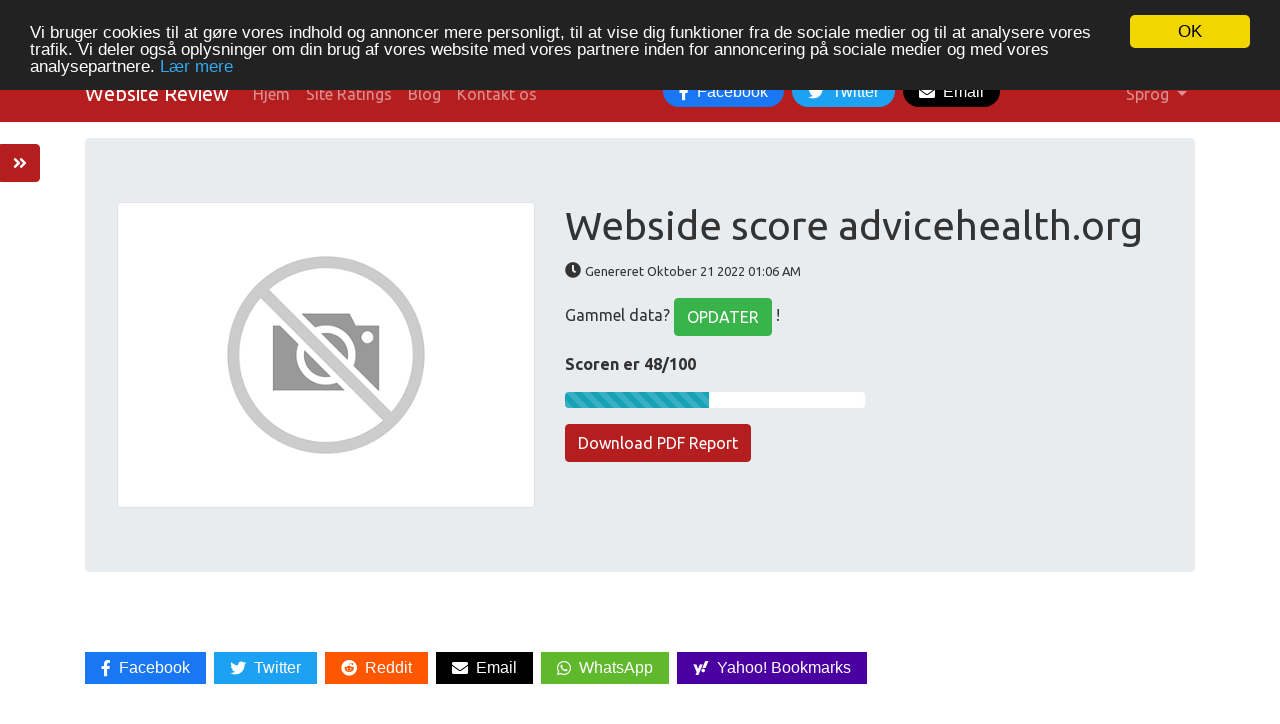

--- FILE ---
content_type: text/html; charset=UTF-8
request_url: https://goinfosystems.com/da/www/advicehealth.org
body_size: 15811
content:
<!DOCTYPE html>
<html lang="da">
<head>
<meta name="wot-verification" content="0337f285c6191259e824"/>
<meta charset="utf-8">
<!-- Google Tag Manager -->
<script>(function(w,d,s,l,i){w[l]=w[l]||[];w[l].push({'gtm.start':
new Date().getTime(),event:'gtm.js'});var f=d.getElementsByTagName(s)[0],
j=d.createElement(s),dl=l!='dataLayer'?'&l='+l:'';j.async=true;j.src=
'https://www.googletagmanager.com/gtm.js?id='+i+dl;f.parentNode.insertBefore(j,f);
})(window,document,'script','dataLayer','GTM-W9FRP3H');</script>
<!-- End Google Tag Manager -->

<script async src="https://pagead2.googlesyndication.com/pagead/js/adsbygoogle.js?client=ca-pub-5769176024511975"
     crossorigin="anonymous"></script>

<meta name="keywords" content="Hjemmeside bedømmelse | advicehealth.org" />
<meta name="description" content="Hjemmeside bedømmelse | advicehealth.org" />
<meta property="og:title" content="Hjemmeside bedømmelse | advicehealth.org" />
<meta property="og:description" content="Hjemmeside bedømmelse | advicehealth.org" />
<meta property="og:url" content="https://goinfosystems.com/da/www/advicehealth.org" />
<meta property="og:image" content="http://free.pagepeeker.com/v2/thumbs.php?url=advicehealth.org&size=m" />
<link hreflang="de" rel="alternate" href="https://goinfosystems.com/de/www/advicehealth.org" />
<link hreflang="en" rel="alternate" href="https://goinfosystems.com/en/www/advicehealth.org" />
<link hreflang="es" rel="alternate" href="https://goinfosystems.com/es/www/advicehealth.org" />
<link hreflang="fr" rel="alternate" href="https://goinfosystems.com/fr/www/advicehealth.org" />
<link hreflang="it" rel="alternate" href="https://goinfosystems.com/it/www/advicehealth.org" />
<link hreflang="nl" rel="alternate" href="https://goinfosystems.com/nl/www/advicehealth.org" />
<link hreflang="pt" rel="alternate" href="https://goinfosystems.com/pt/www/advicehealth.org" />
<link hreflang="fi" rel="alternate" href="https://goinfosystems.com/fi/www/advicehealth.org" />
<link hreflang="sv" rel="alternate" href="https://goinfosystems.com/sv/www/advicehealth.org" />
<link hreflang="ru" rel="alternate" href="https://goinfosystems.com/ru/www/advicehealth.org" />
<link rel="stylesheet" type="text/css" href="https://goinfosystems.com/css/fontawesome.min.css" />
<style type="text/css">
/*<![CDATA[*/

            .cc_logo { display: none !important; }
        
/*]]>*/
</style>
<script type="text/javascript" src="/assets/38a03b80/jquery.min.js"></script>
<script type="text/javascript" src="https://goinfosystems.com/js/jquery.flot.js"></script>
<script type="text/javascript" src="https://goinfosystems.com/js/jquery.flot.pie.js"></script>
<script type="text/javascript" src="https://goinfosystems.com/js/bootstrap.bundle.min.js"></script>
<script type="text/javascript" src="https://goinfosystems.com/js/base.js"></script>
<script type="text/javascript">
/*<![CDATA[*/

			var _global = {
				baseUrl: 'https://goinfosystems.com',
				proxyImage: 0
			};
		

			window.cookieconsent_options = {
				learnMore: 'L\u00E6r\x20mere',
				dismiss: 'OK',
				message: 'Vi\x20bruger\x20cookies\x20til\x20at\x20g\u00F8re\x20vores\x20indhold\x20og\x20annoncer\x20mere\x20personligt,\x20til\x20at\x20vise\x20dig\x20funktioner\x20fra\x20de\x20sociale\x20medier\x20og\x20til\x20at\x20analysere\x20vores\x20trafik.\x20Vi\x20deler\x20ogs\u00E5\x20oplysninger\x20om\x20din\x20brug\x20af\x20vores\x20website\x20med\x20vores\x20partnere\x20inden\x20for\x20annoncering\x20p\u00E5\x20sociale\x20medier\x20og\x20med\x20vores\x20analysepartnere.',
				theme:'dark\x2Dtop',
				link: 'https\x3A\x2F\x2Fwww.google.com\x2Fintl\x2Fda\x2Fpolicies\x2Fprivacy\x2Fpartners\x2F',
				path: '\x2F\x3BSameSite\x3DLax\x3Bsecure',
				expiryDays: 365
			};
		

            var captcha_loaded_0d00382756b6e31538341de331f6ba54 = function() {
                grecaptcha.render('recaptcha_6f7263d7fbbe196b3b3719cf1585df90', {
                'sitekey' : '6Lfj45UiAAAAAB7-xy-pwGo-h0evlIQsE0_IYjLQ',
                'theme' : 'light',
                'type' : 'image',
                'size' : 'normal',
                'tabindex' : '0',
                'callback' : function(response) {
                    document.getElementById('recaptcha_hidden_6f7263d7fbbe196b3b3719cf1585df90').value = response;
                    
                },
                
            });

            };
        
/*]]>*/
</script>
<title>Hjemmeside bedømmelse | advicehealth.org</title>
<link rel="icon" href="https://goinfosystems.com/favicon.ico" type="image/x-icon" />
<meta name="viewport" content="width=device-width, initial-scale=1, shrink-to-fit=no">
<meta name="author" content="goinfosystems.com">
<meta name="dcterms.rightsHolder" content="goinfosystems.com">
<meta name="dc.language" content="da">
<link href="https://goinfosystems.com/css/bootstrap.min.css" rel="stylesheet">
<link href="https://goinfosystems.com/css/app.css" rel="stylesheet">

<link rel="apple-touch-icon" sizes="180x180" href="/apple-touch-icon.png">
<link rel="icon" type="image/png" sizes="32x32" href="/favicon-32x32.png">
<link rel="icon" type="image/png" sizes="16x16" href="/favicon-16x16.png">
<link rel="manifest" href="/site.webmanifest">
<link rel="mask-icon" href="/safari-pinned-tab.svg" color="#5bbad5">
<meta name="msapplication-TileColor" content="#da532c">
<meta name="theme-color" content="#ffffff">


<link rel="stylesheet" type="text/css" href="https://cdn.jsdelivr.net/gh/vaakash/socializer@2f749eb/css/socializer.min.css">
<link rel="stylesheet" href="https://use.fontawesome.com/releases/v5.15.3/css/all.css">
</head>

<body>
<!-- Google Tag Manager (noscript) -->
<noscript><iframe src="https://www.googletagmanager.com/ns.html?id=GTM-W9FRP3H"
height="0" width="0" style="display:none;visibility:hidden"></iframe></noscript>
<!-- End Google Tag Manager (noscript) -->

<nav class="navbar navbar-expand-lg navbar-dark bg-primary">
    <div class="container">
        <a class="navbar-brand" href="https://goinfosystems.com">
            Website Review        </a>
        <button class="navbar-toggler" type="button" data-toggle="collapse" data-target="#mainNavbar" aria-controls="mainNavbar" aria-expanded="false" aria-label="Toggle navigation">
            <span class="navbar-toggler-icon"></span>
        </button>

        <div class="collapse navbar-collapse" id="mainNavbar">
            <ul class="navbar-nav mr-auto">
                <li class="nav-item">
                    <a class="nav-link" href="https://goinfosystems.com">
                        Hjem                    </a>
                </li>
                <li class="nav-item ">
                    <a class="nav-link" href="/da/rating">
                        Site Ratings                    </a>
                </li>
                <li class="nav-item ">
                    <a class="nav-link" href="/blog/">
                        Blog                    </a>
                </li>
                <li class="nav-item ">
                    <a class="nav-link" href="/da/contact">
                        Kontakt os                    </a>
                </li>

            </ul>


            <div class="socializer" data-features="32px,circle,opacity,icon-white,pad" data-sites="facebook,twitter,email" data-text="in"></div>


            <ul class="navbar-nav ml-auto">
                <li class="nav-item dropdown">
    <a class="nav-link dropdown-toggle" data-toggle="dropdown" href="#" role="button" aria-haspopup="true" aria-expanded="false">
        Sprog <b class="caret"></b>
    </a>
    <div class="dropdown-menu">
                                                        <a class="dropdown-item" href="https://goinfosystems.com/de/www/advicehealth.org">Deutsch</a>                                            <a class="dropdown-item" href="https://goinfosystems.com/en/www/advicehealth.org">English</a>                                            <a class="dropdown-item" href="https://goinfosystems.com/es/www/advicehealth.org">Español</a>                                            <a class="dropdown-item" href="https://goinfosystems.com/fr/www/advicehealth.org">Français</a>                                            <a class="dropdown-item" href="https://goinfosystems.com/it/www/advicehealth.org">Italiano</a>                                            <a class="dropdown-item" href="https://goinfosystems.com/nl/www/advicehealth.org">Nederlands</a>                                            <a class="dropdown-item" href="https://goinfosystems.com/pt/www/advicehealth.org">Português</a>                                            <a class="dropdown-item" href="https://goinfosystems.com/fi/www/advicehealth.org">Suomi</a>                                            <a class="dropdown-item" href="https://goinfosystems.com/sv/www/advicehealth.org">Svenska</a>                                            <a class="dropdown-item" href="https://goinfosystems.com/ru/www/advicehealth.org">Русский</a>                <div class="dropdown-divider"></div>
        <a href="/da/www/advicehealth.org" class="dropdown-item disabled">
            Dansk        </a>
    </div>
</li>            </ul>

        </div>
    </div>
</nav>








<div class="container mt-3">
    <div class="row">
        <div class="col">
            
<script type="text/javascript">
"use strict";

$(document).ready(function() {
	dynamicThumbnail({main_32:{"thumb":"https:\/\/api.pagepeeker.com\/v2\/thumbs.php?url=advicehealth.org&size=l","size":"l","url":"advicehealth.org"}});

	var pie_data = [];
	pie_data[0] = {
		label: 'Eksterne Links : noFollow 0%',
		data: 0,
		color: '#6A93BA'
	};
	pie_data[1] = {
		label: 'Eksterne Links : Sender Juice 0%',
		data: 0,
		color: '#315D86'
	};
	pie_data[2] = {
		label: 'Interne Links 100%',
		data: 9,
		color: '#ddd'
	};

	drawPie();
	window.onresize = function(event) {
		drawPie();
	};

	function drawPie() {
        $.plot($("#links-pie"), pie_data, {
            series: {
                pie: {
                    show: true
                }
            },
            legend: {
                container: "#legend"
            }
        });
	}

	$('.collapse-task').click(function(){
		var p = $(this).parent(".task-list");
		p.find(".over-max").hide();
		$(this).hide();
		p.find('.expand-task').show();
	});

	$('.expand-task').click(function(){
		var p = $(this).parent(".task-list");
		p.find(".over-max").show();
		$(this).hide();
		p.find('.collapse-task').show();
	});

	$('#update_stat').click(function(){
		var href = $(this).attr("href");
		if(href.indexOf("#") < 0) {
			return true;
		}
		$('#domain').val('advicehealth.org');
	});

	$("body").on("click", ".pdf_review", function() {
		$(this).hide();
        $(this).closest(".form-container").find(".download_form").fadeIn();
		return false;
	});

            WrPsi({"i18nEnterFullscreen":"G\u00e5 ind i fuldsk\u00e6rmtilstand","i18nExitFullscreen":"G\u00e5 ud af fuldsk\u00e6rmtilstand","runInstantly":true,"url":"https:\/\/www.advicehealth.org\/","locale":"da"});
    
    $("#sidebar ul li a").on("click", closeNav);
});
function openNav() {
    $("#sidebar").addClass("open");
}

function closeNav() {
    $("#sidebar").removeClass("open");
}
</script>

<button class="btn btn-primary btn-open-sidebar" onclick="openNav()">
    <i class="fas fa-angle-double-right"></i>
</button>

<div id="sidebar" class="sidebar">
    <a href="javascript:void(0)" class="close-nav" onclick="closeNav()">
        <i class="far fa-window-close"></i>
    </a>
    <ul>
        <li>
            <a href="#">
                <i class="fas fa-chevron-up"></i>Tilbage til toppen            </a>
        </li>
        <li>
            <a href="#section_content">
                <i class="far fa-list-alt"></i>Indhold            </a>
        </li>
        <li>
            <a href="#section_links">
                <i class="fas fa-link"></i>Links            </a>
        </li>
        <li>
            <a href="#section_keywords">
                <i class="fas fa-tag"></i>Nøgleord            </a>
        </li>
        <li>
            <a href="#section_usability">
                <i class="far fa-hand-point-up"></i>Brugervenlighed            </a>
        </li>
        <li>
            <a href="#section_document">
                <i class="far fa-file-alt"></i>Dokument            </a>
        </li>
        <li>
            <a href="#section_mobile">
                <i class="fas fa-tablet-alt"></i>Mobil            </a>
        </li>
        <li>
            <a href="#section_optimization">
                <i class="fas fa-tools"></i>Optimering            </a>
        </li>
                <li>
            <a href="#section_page_speed">
                <i class="fas fa-tachometer-alt"></i>PageSpeed Insights            </a>
        </li>
            </ul>
</div>


<div class="jumbotron">
    <div class="row">
        <div class="col-md-4 col-lg-5 col-sm-12">
            <img class="img-responsive img-thumbnail mb-20" id="thumb_main_32" src="https://goinfosystems.com/img/loader.gif" alt="advicehealth.org" />
        </div>
        <div class="col-md-8 col-lg-7 col-sm-12 text-left">
            <h1 class="text-break">

                Webside score advicehealth.org
            </h1>

            <p>
                <i class="fas fa-clock"></i>&nbsp;<small>Genereret  Oktober 21 2022 01:06 AM                </small>
            </p>


                        <p>
                Gammel data? <a href="#update_form" class="btn btn-success" id="update_stat">OPDATER</a> !            </p>
            
            

            <p>
                <strong>Scoren er 48/100</strong>
            </p>

            <div class="progress-score progress mb-3">
                <div class="progress-bar progress-bar-striped bg-info" role="progressbar" aria-valuenow="100" aria-valuemin="0" aria-valuemax="100" style="width:48%;"></div>
            </div>


            
            <!-- captcha and download button were here -->
                            <div class="form-container">
                                            <button class="btn btn-primary pdf_review">
                            Download PDF Report                        </button>
                                        <form method="post" class="download_form">
                        <div class="form-group">
                            <input id="recaptcha_hidden_6f7263d7fbbe196b3b3719cf1585df90" name="DownloadPdfForm[validation]" type="hidden" />
<div id="recaptcha_6f7263d7fbbe196b3b3719cf1585df90"></div>                                                    </div>
                        <div class="form-group">
                            <input type="submit" value="Download PDF Report" class="btn btn-primary">
                        </div>
                    </form>
                </div>
            

        </div>
    </div>
</div>




<br/><br/>
<div class="socializer" data-features="32px,opacity,icon-white,pad" data-sites="facebook,twitter,reddit,email,whatsapp,yahoomail" data-text="in"></div>
<br/><br/>

<h3 id="section_content" class="mt-5 mb-3">SEO Indhold</h3>
<div class="category-wrapper">
    <!-- Title -->
        <div class="row pt-3 pb-3 row-advice row-advice-success">
        <div class="col-md-4">
            <div class="float-left mr-3 mr-md-5 adv-icon adv-icon-success"></div>
            <p class="lead">
                Titel            </p>
        </div>
        <div class="col-md-8">
            <p class="text-break">
                ADVICE: Curated Health Apps for Health Systems            </p>
            <p>
                <strong>
                    Længde : 46                </strong>
            </p>
            <p>
                Perfekt, din titel indeholder mellem 40 og 70 bogstaver.            </p>
        </div>
    </div>

    <!-- Description -->
        <div class="row pt-3 pb-3 row-advice row-advice-error">
        <div class="col-md-4">
            <div class="float-left mr-3 mr-md-5 adv-icon adv-icon-error"></div>
            <p class="lead">
                Beskrivelse            </p>
        </div>
        <div class="col-md-8">
            <p class="text-break">
                            </p>
            <p>
                <strong>
                    <strong>Længde : 0</strong>
                </strong>
            </p>
            <p>
                Meget kritisk. Vi kan ikke finde en meta beskrivelse på dit website! Brug <a href="http://webmaster-tools.php8developer.com/meta-tags-generator.html" target="_blank">denne gratis meta generator</a> til at lave beskrivelser.            </p>
        </div>
    </div>

    <!-- Keywords -->
        <div class="row pt-3 pb-3 row-advice row-advice-error">
        <div class="col-md-4">
            <div class="float-left mr-3 mr-md-5 adv-icon adv-icon-error"></div>
            <p class="lead">
                Nøgleord            </p>
        </div>
        <div class="col-md-8">
            <p class="text-break">
                            </p>
            <p>
                Dårligt! Vi kan ikke finde nogle meta nøgleord på din side! Brug <a href="http://webmaster-tools.php8developer.com/meta-tags-generator.html" target="_blank">denne gratis online meta generator</a> for at oprette nye nøgleord.            </p>
        </div>
    </div>

    <!-- Og properties -->
        <div class="row pt-3 pb-3 row-advice row-advice-error">
        <div class="col-md-4">
            <div class="float-left mr-3 mr-md-5 adv-icon adv-icon-error"></div>
            <p class="lead">
                Og Meta Egenskaber            </p>
        </div>
        <div class="col-md-8">
            <p>
                Din side benytter ikke Og egenskaberne. Disse tags tillader sociale medier at forstå din side bedre. Brug <a href="http://webmaster-tools.php8developer.com/og-properties-generator.html" target="_blank">denne gratis Og generator</a> for at oprette tags.            </p>

                    </div>
    </div>


    <!-- Headings -->
    <div class="row pt-3 pb-3 row-advice">
        <div class="col-md-4">
            <div class="float-left mr-3 mr-md-5 adv-icon adv-icon-neutral"></div>
            <p class="lead">
                Overskrifter            </p>
        </div>
        <div class="col-md-8">
            <div class="table-responsive table-items mb-3">
                <table class="table table-striped table-fluid">
                    <tbody>
                    <tr class="no-top-line">
                                                    <td><strong>H1</strong></td>
                                                    <td><strong>H2</strong></td>
                                                    <td><strong>H3</strong></td>
                                                    <td><strong>H4</strong></td>
                                                    <td><strong>H5</strong></td>
                                                    <td><strong>H6</strong></td>
                                            </tr>
                    <tr>
                                                    <td><span class="badge badge-success badge-heading">2</span> </td>
                                                    <td><span class="badge badge-success badge-heading">5</span> </td>
                                                    <td><span class="badge badge-success badge-heading">0</span> </td>
                                                    <td><span class="badge badge-success badge-heading">4</span> </td>
                                                    <td><span class="badge badge-success badge-heading">12</span> </td>
                                                    <td><span class="badge badge-success badge-heading">3</span> </td>
                                            </tr>
                    </tbody>
                </table>
            </div>

                        <div class="task-list">
                <ul id="headings">
                                                    <li class="text-break">[H1] Curated digital health tools for health systems</li>
                                                            <li class="text-break">[H1] Stand out among Digital Health Software Tools</li>
                                                            <li class="text-break">[H2] The Solution: The Accelerated Digital Clinical Ecosystem (ADviCE)</li>
                                                            <li class="text-break">[H2] Digital Health Common Application (DHCA)</li>
                                                            <li class="text-break">[H2] Best Practices Framework</li>
                                                            <li class="text-break">[H2] Real-world Performance Model</li>
                                                            <li class="text-break over-max">[H2] Founding Members</li>
                                                            <li class="text-break over-max">[H4] Digital Health Software Tools (DHSTs)</li>
                                                            <li class="text-break over-max">[H4] Sharing a common language in digital health - Digital Health Common Application (DHCA)</li>
                                                            <li class="text-break over-max">[H4] Integration best practices - the ADviCE Adoption Framework</li>
                                                            <li class="text-break over-max">[H4] Generating evidence from real world use: The ADviCE Real-world Performance Model</li>
                                                            <li class="text-break over-max">[H5] Best practices</li>
                                                            <li class="text-break over-max">[H5] Digital Health Common Application</li>
                                                            <li class="text-break over-max">[H5] Smart Collaboration</li>
                                                            <li class="text-break over-max">[H5] UCSF Core Team and Partners</li>
                                                            <li class="text-break over-max">[H5] Andrew Auerbach, MD MPH</li>
                                                            <li class="text-break over-max">[H5] Tiffany Lee, Project Manager</li>
                                                            <li class="text-break over-max">[H5] Ben Rosner, MD PhD</li>
                                                            <li class="text-break over-max">[H5] Ralph Brindis, MD MPH</li>
                                                            <li class="text-break over-max">[H5] Steven Chan, MD MBA</li>
                                                            <li class="text-break over-max">[H5] Raman Khanna, MD MAS</li>
                                                            <li class="text-break over-max">[H5] UCSF ADviCE Program Fellows</li>
                                                            <li class="text-break over-max">[H5] Vendors in ADviCE</li>
                                                            <li class="text-break over-max">[H6] Matching software to clinical needs</li>
                                                            <li class="text-break over-max">[H6] Collaboration to accelerate innovation</li>
                                                            <li class="text-break over-max">[H6] Real-World Data</li>
                                            </ul>
                                    <button class="expand-task btn btn-primary float-right">Udvid</button>
                    <button class="collapse-task btn btn-primary float-right">Minimer</button>
                            </div>

                    </div>
    </div>

    <!-- Images -->
        <div class="row pt-3 pb-3 row-advice row-advice-success">
        <div class="col-md-4">
            <div class="float-left mr-3 mr-md-5 adv-icon adv-icon-success"></div>
            <p class="lead">
                Billeder            </p>
        </div>
        <div class="col-md-8">
            <p>
                Vi fandt 0 billeder på denne side.            </p>
            <p>
                Godt, de fleste eller alle af dine billeder har ALT tags.            </p>
        </div>
    </div>

    <!-- Text/HTML Ratio -->
        <div class="row pt-3 pb-3 row-advice row-advice-error less_than">
        <div class="col-md-4">
            <div class="float-left mr-3 mr-md-5 adv-icon adv-icon-error less_than"></div>
            <p class="lead">
                Text/HTML balance            </p>
        </div>
        <div class="col-md-8">
            <p>
                Balance : <strong>7%</strong>
            </p>
            <p>
                Denne sides text til HTML fordeling er under 20 procent, dette betyder at din side mangler indhold!            </p>
        </div>
    </div>

    <!-- Flash -->
        <div class="row pt-3 pb-3 row-advice row-advice-success">
        <div class="col-md-4">
            <div class="float-left mr-3 mr-md-5 adv-icon adv-icon-success"></div>
            <p class="lead">
                Flash            </p>
        </div>
        <div class="col-md-8">
            <p>
                Perfekt, ingen Flash objekter er blevet fundet på siden.            </p>
        </div>
    </div>

    <!-- Iframe -->
        <div class="row pt-3 pb-3 row-advice row-advice-success">
        <div class="col-md-4">
            <div class="float-left mr-3 mr-md-5 adv-icon adv-icon-success"></div>
            <p class="lead">
                iFrame            </p>
        </div>
        <div class="col-md-8">
            <p>
                Perfekt, der er ikke nogen iFrames på din side!            </p>
        </div>
    </div>
</div>


<h3 id="section_links" class="mt-5 mb-3">SEO Links</h3>
<div class="category-wrapper">
    <!-- Friendly url -->
        <div class="row pt-3 pb-3 row-advice row-advice-success">
        <div class="col-md-4">
            <div class="float-left mr-3 mr-md-5 adv-icon adv-icon-success"></div>
            <p class="lead">
                URL Omskrivning            </p>
        </div>
        <div class="col-md-8">
            <p>
                Godt. Dine links ser venlige ud!            </p>
        </div>
    </div>

    <!-- Underscore -->
        <div class="row pt-3 pb-3 row-advice row-advice-error">
        <div class="col-md-4">
            <div class="float-left mr-3 mr-md-5 adv-icon adv-icon-error"></div>
            <p class="lead">
                Underscores i links            </p>
        </div>
        <div class="col-md-8">
            <p>
                Dårligt! Vi har fundet underscores i dine links, du bør benytte bindestreg istedet for underscores for at optimere din SEO.            </p>
        </div>
    </div>

    <!-- In-page links -->
        <div class="row pt-3 pb-3 row-advice row-advice">
        <div class="col-md-4">
            <div class="float-left mr-3 mr-md-5 adv-icon adv-icon-success"></div>
            <p class="lead">
                On-page links            </p>
        </div>
        <div class="col-md-8">
            <p class="mb-3">
                Vi fandt et total af 9 links inkluderende 0 link(s) til filer            </p>
            <div class="row">
                <div class="col-md-4">
                    <div id="links-pie" style="height: 200px"></div>
                </div>
                <div class="col-md-8 mt-3 mt-md-0" id="legend"></div>
            </div>


            <div class="table-responsive table-items mt-3 task-list">
                <table class="table table-striped">
                    <thead>
                        <tr>
                            <th>Anker</th>
                            <th>Type</th>
                            <th>Juice</th>
                        </tr>
                    </thead>
                    <tbody>
                                            <tr >
                            <td class="text-break">
                                <a href="http://advicehealth.org/#tatsu-section-p2_Wa7Qy5Y" target="_blank" rel="nofollow">
                                    What is a Digital Health Common Application?                                </a>
                            </td>
                            <td>Intern</td>
                            <td>Sender Juice</td>
                        </tr>
                                            <tr >
                            <td class="text-break">
                                <a href="http://advicehealth.org/#tatsu-section-4CDFykKz3l" target="_blank" rel="nofollow">
                                    Why is a DHCA needed?                                 </a>
                            </td>
                            <td>Intern</td>
                            <td>Sender Juice</td>
                        </tr>
                                            <tr >
                            <td class="text-break">
                                <a href="http://advicehealth.org/#tatsu-section-5cgY9xp3hN" target="_blank" rel="nofollow">
                                    What is the DHCA’s value to health systems, vendors, and stakeholders?                                 </a>
                            </td>
                            <td>Intern</td>
                            <td>Sender Juice</td>
                        </tr>
                                            <tr >
                            <td class="text-break">
                                <a href="http://advicehealth.org/#tatsu-section-pRPfMjA-tJ" target="_blank" rel="nofollow">
                                    Example of DHCA Elements                                </a>
                            </td>
                            <td>Intern</td>
                            <td>Sender Juice</td>
                        </tr>
                                            <tr >
                            <td class="text-break">
                                <a href="http://advicehealth.org/#tatsu-section-5_VIG2rNO7" target="_blank" rel="nofollow">
                                    What are the checklist elements intended to do?                                 </a>
                            </td>
                            <td>Intern</td>
                            <td>Sender Juice</td>
                        </tr>
                                            <tr >
                            <td class="text-break">
                                <a href="http://advicehealth.org/#tatsu-section-o1ODzJ18WI" target="_blank" rel="nofollow">
                                    Why is the checklist needed?                                </a>
                            </td>
                            <td>Intern</td>
                            <td>Sender Juice</td>
                        </tr>
                                            <tr class="over-max">
                            <td class="text-break">
                                <a href="http://advicehealth.org/#tatsu-section-_mRUHv5Ly7" target="_blank" rel="nofollow">
                                    Example Checklist Elements                                </a>
                            </td>
                            <td>Intern</td>
                            <td>Sender Juice</td>
                        </tr>
                                            <tr class="over-max">
                            <td class="text-break">
                                <a href="http://advicehealth.org/#tatsu-section-gPRfiNSezm" target="_blank" rel="nofollow">
                                    Why are real-world data important to ADviCE?                                </a>
                            </td>
                            <td>Intern</td>
                            <td>Sender Juice</td>
                        </tr>
                                            <tr class="over-max">
                            <td class="text-break">
                                <a href="http://advicehealth.org/#tatsu-section-IpQrj6RcZ8" target="_blank" rel="nofollow">
                                    What do RWD in ADviCE look like?                                 </a>
                            </td>
                            <td>Intern</td>
                            <td>Sender Juice</td>
                        </tr>
                                        </tbody>
                </table>

                                    <button class="expand-task btn btn-primary float-right">Udvid</button>
                    <button class="collapse-task btn btn-primary float-right">Minimer</button>
                            </div>
        </div>
    </div>
</div>



<h3 id="section_keywords" class="mt-5 mb-3">SEO Nøgleord</h3>
<div class="category-wrapper">
    <!-- Tag cloud -->
    <div class="row pt-3 pb-3 row-advice">
        <div class="col-md-4">
            <div class="float-left mr-3 mr-md-5 adv-icon adv-icon-neutral"></div>
            <p class="lead">
                Nøgleords cloud            </p>
        </div>
        <div class="col-md-8">
            <p class="text-break cloud-container">
                                    <a href="/blog/tag/advice/" target="_blank"><span class="grade-3">advice</span></a>&nbsp;&nbsp;&nbsp;&nbsp;&nbsp;
                                    <a href="/blog/tag/health/" target="_blank"><span class="grade-5">health</span></a>&nbsp;&nbsp;&nbsp;&nbsp;&nbsp;
                                    <a href="/blog/tag/digital/" target="_blank"><span class="grade-4">digital</span></a>&nbsp;&nbsp;&nbsp;&nbsp;&nbsp;
                                    <a href="/blog/tag/tools/" target="_blank"><span class="grade-2">tools</span></a>&nbsp;&nbsp;&nbsp;&nbsp;&nbsp;
                                    <a href="/blog/tag/software/" target="_blank"><span class="grade-2">software</span></a>&nbsp;&nbsp;&nbsp;&nbsp;&nbsp;
                                    <a href="/blog/tag/data/" target="_blank"><span class="grade-2">data</span></a>&nbsp;&nbsp;&nbsp;&nbsp;&nbsp;
                                    <a href="/blog/tag/systems/" target="_blank"><span class="grade-2">systems</span></a>&nbsp;&nbsp;&nbsp;&nbsp;&nbsp;
                                    <a href="/blog/tag/common/" target="_blank"><span class="grade-2">common</span></a>&nbsp;&nbsp;&nbsp;&nbsp;&nbsp;
                                    <a href="/blog/tag/clinical/" target="_blank"><span class="grade-2">clinical</span></a>&nbsp;&nbsp;&nbsp;&nbsp;&nbsp;
                                    <a href="/blog/tag/vendors/" target="_blank"><span class="grade-2">vendors</span></a>&nbsp;&nbsp;&nbsp;&nbsp;&nbsp;
                            </p>
        </div>
    </div>

    <!-- Keywords Consistency -->
    <div class="row pt-3 pb-3 row-advice">
        <div class="col-md-4">
            <div class="float-left mr-3 mr-md-5 adv-icon adv-icon-neutral"></div>
            <p class="lead">
                Nøgleords balance            </p>
        </div>
        <div class="col-md-8">
            <div class="table-responsive">
                <table class="table table-striped">
                    <thead class="thead-dark">
                        <tr>
                            <th>Nøgleord</th>
                            <th>Indhold</th>
                            <th>Titel</th>
                            <th>Nøgleord</th>
                            <th>Beskrivelse</th>
                            <th>Overskrifter</th>
                        </tr>
                    </thead>
                    <tbody>
                                            <tr>
                            <td>health</td>
                            <td>63</td>
                            <td><img src="https://goinfosystems.com/img/isset_1.png" /></td>
                            <td><img src="https://goinfosystems.com/img/isset_0.png" /></td>
                            <td><img src="https://goinfosystems.com/img/isset_0.png" /></td>
                            <td><img src="https://goinfosystems.com/img/isset_1.png" /></td>
                        </tr>
                                            <tr>
                            <td>digital</td>
                            <td>42</td>
                            <td><img src="https://goinfosystems.com/img/isset_0.png" /></td>
                            <td><img src="https://goinfosystems.com/img/isset_0.png" /></td>
                            <td><img src="https://goinfosystems.com/img/isset_0.png" /></td>
                            <td><img src="https://goinfosystems.com/img/isset_1.png" /></td>
                        </tr>
                                            <tr>
                            <td>advice</td>
                            <td>32</td>
                            <td><img src="https://goinfosystems.com/img/isset_1.png" /></td>
                            <td><img src="https://goinfosystems.com/img/isset_0.png" /></td>
                            <td><img src="https://goinfosystems.com/img/isset_0.png" /></td>
                            <td><img src="https://goinfosystems.com/img/isset_1.png" /></td>
                        </tr>
                                            <tr>
                            <td>tools</td>
                            <td>25</td>
                            <td><img src="https://goinfosystems.com/img/isset_0.png" /></td>
                            <td><img src="https://goinfosystems.com/img/isset_0.png" /></td>
                            <td><img src="https://goinfosystems.com/img/isset_0.png" /></td>
                            <td><img src="https://goinfosystems.com/img/isset_1.png" /></td>
                        </tr>
                                            <tr>
                            <td>software</td>
                            <td>25</td>
                            <td><img src="https://goinfosystems.com/img/isset_0.png" /></td>
                            <td><img src="https://goinfosystems.com/img/isset_0.png" /></td>
                            <td><img src="https://goinfosystems.com/img/isset_0.png" /></td>
                            <td><img src="https://goinfosystems.com/img/isset_1.png" /></td>
                        </tr>
                                        </tbody>
                </table>
            </div>
        </div>
    </div>
</div>

<h3 id="section_usability" class="mt-5 mb-3">Brugervenlighed</h3>
<div class="category-wrapper">
    <!-- Url -->
    <div class="row pt-3 pb-3 row-advice">
        <div class="col-md-4">
            <div class="float-left mr-3 mr-md-5 adv-icon adv-icon-neutral"></div>
            <p class="lead">
                Link            </p>
        </div>
        <div class="col-md-8">
            <p>
                Domæne : advicehealth.org            </p>
            <p>
                Længde : 16            </p>
        </div>
    </div>

    <!-- Favicon -->
        <div class="row pt-3 pb-3 row-advice row-advice-success">
        <div class="col-md-4">
            <div class="float-left mr-3 mr-md-5 adv-icon adv-icon-success"></div>
            <p class="lead">
                FavIkon            </p>
        </div>
        <div class="col-md-8">
            <p>
                Godt, din side har et FavIcon!            </p>
        </div>
    </div>

    <!-- Printability -->
        <div class="row pt-3 pb-3 row-advice row-advice-error">
        <div class="col-md-4">
            <div class="float-left mr-3 mr-md-5 adv-icon adv-icon-error"></div>
            <p class="lead">
                Printervenlighed            </p>
        </div>
        <div class="col-md-8">
            <p>
                Vi kunne ikke finde en printer venlig CSS skabelon.            </p>
        </div>
    </div>

    <!-- Language -->
        <div class="row pt-3 pb-3 row-advice row-advice-success">
        <div class="col-md-4">
            <div class="float-left mr-3 mr-md-5 adv-icon adv-icon-success"></div>
            <p class="lead">
                Sprog            </p>
        </div>
        <div class="col-md-8">
            <p>
                Godt, dit tildelte sprog er <strong>en</strong>.            </p>
        </div>
    </div>

    <!-- Dublin Core -->
        <div class="row pt-3 pb-3 row-advice row-advice-error">
        <div class="col-md-4">
            <div class="float-left mr-3 mr-md-5 adv-icon adv-icon-error"></div>
            <p class="lead">
                Dublin Core            </p>
        </div>
        <div class="col-md-8">
            <p>
                Denne side benytter IKKE Dublin Core principperne.            </p>
        </div>
    </div>
</div>


<h3 id="section_document" class="mt-5 mb-3">Dokument</h3>
<div class="category-wrapper">
    <!-- Doctype -->
        <div class="row pt-3 pb-3 row-advice row-advice-success">
        <div class="col-md-4">
            <div class="float-left mr-3 mr-md-5 adv-icon adv-icon-success"></div>
            <p class="lead">
                Dokumenttype            </p>
        </div>
        <div class="col-md-8">
            <p>
                HTML 5            </p>
        </div>
    </div>

    <!-- Encoding -->
        <div class="row pt-3 pb-3 row-advice row-advice-success">
        <div class="col-md-4">
            <div class="float-left mr-3 mr-md-5 adv-icon adv-icon-success"></div>
            <p class="lead">
                Kryptering            </p>
        </div>
        <div class="col-md-8">
            <p>
                Perfekt. Dit Charset er tildelt UTF-8.            </p>
        </div>
    </div>

    <!-- W3C Validity -->
        <div class="row pt-3 pb-3 row-advice row-advice-error">
        <div class="col-md-4">
            <div class="float-left mr-3 mr-md-5 adv-icon adv-icon-error"></div>
            <p class="lead">
                W3C Validering            </p>
        </div>
        <div class="col-md-8">
            <p>
                Fejl : <strong>18</strong>
            </p>
            <p>
                Advarsler : <strong>4</strong>
            </p>
        </div>
    </div>

    <!-- Email Privacy -->
        <div class="row pt-3 pb-3 row-advice row-advice-success">
        <div class="col-md-4">
            <div class="float-left mr-3 mr-md-5 adv-icon adv-icon-success"></div>
            <p class="lead">
                Email Privatliv            </p>
        </div>
        <div class="col-md-8">
            <p>
                Godt! Ingen email adresser er blevet fundet i rå tekst!            </p>
        </div>
    </div>

    <!-- Deprecated -->
        <div class="row pt-3 pb-3 row-advice row-advice-success">
        <div class="col-md-4">
            <div class="float-left mr-3 mr-md-5 adv-icon adv-icon-success"></div>
            <p class="lead">
                Udgået HTML            </p>
        </div>
        <div class="col-md-8">
            <div class="table-responsive">
                            </div>

            <p>
                Godt! Vi har ikke fundet udgåede HTML tags i din kildekode            </p>
        </div>
    </div>

    <!-- Speed Tips -->
    <div class="row pt-3 pb-3 row-advice">
        <div class="col-md-4">
            <div class="float-left mr-3 mr-md-5 adv-icon adv-icon-neutral"></div>
            <p class="lead">
                Hastigheds Tips            </p>
        </div>
        <div class="col-md-8">
            <div class="table-responsive">
                <table class="table table-striped">
                    <tbody>
                    <tr>
                                                <td width="50px"><img src="https://goinfosystems.com/img/isset_1.png" /></td>
                        <td>Alle tiders! Din webside bruger ikke nestede tabeller.</td>
                    </tr>

                    <tr>
                                                <td><img src="https://goinfosystems.com/img/isset_0.png" /></td>
                        <td>Advarsel! Din webside benytter inline CSS kode!</td>
                    </tr>

                    <tr>
                                                <td><img src="https://goinfosystems.com/img/isset_1.png" /></td>
                        <td>Godt, din website har få antal CSS filer</td>
                    </tr>

                    <tr>
                                                <td><img src="https://goinfosystems.com/img/isset_0.png" /></td>
                        <td>Dårligt, din webside har for mange JavaScript filer (mere end  6).</td>
                    </tr>

                    <tr>
                                                <td><img src="https://goinfosystems.com/img/isset_1.png" /></td>
                        <td>Perfekt, din hjemmeside udnytter gzip.</td>
                    </tr>

                    </tbody>
                </table>
            </div>
        </div>
    </div>
</div>


<h3 id="section_mobile" class="mt-5 mb-3">Mobil</h3>
<div class="category-wrapper">
    <div class="row pt-3 pb-3 row-advice">
        <div class="col-md-4">
            <div class="float-left mr-3 mr-md-5 adv-icon adv-icon-neutral"></div>
            <p class="lead">
                Mobil Optimering            </p>
        </div>
        <div class="col-md-8">
            <div class="table-responsive">
                <table class="table table-striped">
                    <tbody>

                    <tr class="no-top-line">
                        <td><img src="https://goinfosystems.com/img/isset_0.png" /></td>
                        <td>Apple Ikon</td>
                    </tr>

                    <tr>
                        <td><img src="https://goinfosystems.com/img/isset_1.png" /></td>
                        <td>Meta Viewport Tag</td>
                    </tr>

                    <tr>
                        <td><img src="https://goinfosystems.com/img/isset_1.png" /></td>
                        <td>Flash indhold</td>
                    </tr>

                    </tbody>
                </table>
            </div>
        </div>
    </div>

</div>

<h3 id="section_optimization" class="mt-5 mb-3">Optimering</h3>
<div class="category-wrapper">
    <!-- Sitemap -->
        <div class="row pt-3 pb-3 row-advice row-advice-error">
        <div class="col-md-4">
            <div class="float-left mr-3 mr-md-5 adv-icon adv-icon-error"></div>
            <p class="lead">
                XML Sitemap            </p>
        </div>
        <div class="col-md-8">
                            <p>
                    <strong>Mangler</strong>
                </p>
                <p>
                    Dit websted ikke har en XML sitemap - det kan være problematisk.<br><br>Et sitemap lister URL'er, der er tilgængelige for gennemgang og kan indeholde yderligere oplysninger som dit websted seneste opdateringer, hyppigheden af ændringer, og betydningen af de webadresser. Dette gør det muligt søgemaskiner til at gennemgå webstedet mere intelligent.                </p>
                    </div>
    </div>

    <!-- Robots -->
        <div class="row pt-3 pb-3 row-advice row-advice-success">
        <div class="col-md-4">
            <div class="float-left mr-3 mr-md-5 adv-icon adv-icon-success"></div>
            <p class="lead">
                Robots.txt            </p>
        </div>
        <div class="col-md-8">
                            <p>http://advicehealth.org/robots.txt</p>
                <p>Stor, din hjemmeside har en robots.txt-fil.</p>
                    </div>
    </div>

    <!-- Analytics support -->
        <div class="row pt-3 pb-3 row-advice row-advice-error">
        <div class="col-md-4">
            <div class="float-left mr-3 mr-md-5 adv-icon adv-icon-error"></div>
            <p class="lead">
                Analytics            </p>
        </div>
        <div class="col-md-8">
                            <p><strong>Mangler</strong></p>
                <p>Vi har ikke registrerer en analyseværktøj installeret på denne hjemmeside. <br><br>Web analytics kan du måle besøgendes aktivitet på dit websted. Du bør have mindst én analyseværktøj installeret, men det kan også være godt at installere et sekund for at krydstjekke data.</p>
                    </div>
    </div>
</div>

    <h4 id="section_page_speed" class="mt-5 mb-3">PageSpeed Insights</h4>
    <hr>

    <div class="row">
        <div class="col-md-6 mb-3">
            <h5>Apparat</h5>

            <div class="form-check">
                <input type="radio" name="psi__strategy" id="psi_strategy_desktop" class="form-check-input" value="desktop" checked>
                <label class="form-check-label" for="psi_strategy_desktop">
                    Computer                </label>
            </div>

            <div class="form-check">
                <input type="radio" name="psi__strategy" id="psi_strategy_mobile" class="form-check-input" value="mobile">
                <label class="form-check-label" for="psi_strategy_mobile">
                    Mobil                </label>
            </div>
        </div>

        <div class="col-md-6 mb-3">
            <h5>Kategorier</h5>

            <div class="form-check">
                <input type="checkbox" class="form-check-input" id="psi_category_performance" data-psi-category="performance" value="performance" checked>
                <label class="form-check-label" for="psi_category_performance">
                    Effektivitet                </label>
            </div>

            <div class="form-check">
                <input type="checkbox" class="form-check-input" id="psi_category_accessibility" data-psi-category="accessibility" value="accessibility">
                <label class="form-check-label" for="psi_category_accessibility">
                    Hjælpefunktioner                </label>
            </div>

            <div class="form-check">
                <input type="checkbox" class="form-check-input" id="psi_category_bestpr" data-psi-category="best-practices" value="best-practices">
                <label class="form-check-label" for="psi_category_bestpr">
                    Optimale løsninger                </label>
            </div>

            <div class="form-check">
                <input type="checkbox" class="form-check-input" id="psi_category_seo" data-psi-category="seo" value="seo">
                <label class="form-check-label" for="psi_category_seo">
                    SEO                </label>
            </div>

            <div class="form-check">
                <input type="checkbox" class="form-check-input" id="psi_category_pwa" data-psi-category="pwa" value="pwa">
                <label class="form-check-label" for="psi_category_pwa">
                    Progressiv webapp                </label>
            </div>
        </div>
    </div>
    <hr>
    <button class="psi__analyze-btn btn btn-primary mt-3">
        Analysér    </button>

    <div class="row mt-3">
        <div class="col">
            <div class="psi__iframe-wrapper"></div>
        </div>
    </div>

<div class="mt-5" id="update_form">
    <script type="text/javascript">
    "use strict";
function papulateErrors (obj, errors) {
	for(var e in errors) {
		if(typeof(errors[e]) == 'object')
			papulateErrors(obj, errors[e])
		else
			obj.append(errors[e] + '<br/>');
	}
}

function request() {
    var domain = $("#domain");
    domain.val(domain.val().replace(/^https?:\/\//i,'').replace(/\/$/i, ''));
	var data = $("#website-form").serialize(),
			button = $("#submit"),
			errObj = $("#errors");
	errObj.hide();
	errObj.html('');
	button.attr("disabled", true);

    $("#progress-bar").show();

    $.getJSON('/da/parse/index', data, function(response) {
		button.attr("disabled", false);
        $("#progress-bar").hide();

		// If response's type is string then all is ok, redirect to statistics
		if(typeof(response) == 'string') {
			document.location.href = response;
			return true;
		}
		// If it's object, then display errors
		papulateErrors(errObj, response);
		errObj.show();
	}).error(function(xhr, ajaxOptions, thrownError) {
        $("#progress-bar").hide();

	    papulateErrors(errObj, {
	        'ajax': xhr.statusText + ': ' + xhr.responseText
        });
	    errObj.show();
        button.attr("disabled", false);
	});
}

$(document).ready(function() {
	$("#submit").click(function() {
		request();
		return false;
	});

	$("#website-form input").keypress(function(e) {
		if (e.keyCode === 13) {
			e.preventDefault();
			request();
			return false;
		}
	});
});
</script>

<div class="jumbotron">
    <h1>Website Review</h1>
    <p class="lead mb-4">
        Website Review er et gratis SEO redskab der hjælper med din hjemmeside    </p>
    <form id="website-form">
        <div class="form-row">
            <div class="form-group col-md-6">
                <div class="input-group mb-3">
                    <input type="text"  name="Website[domain]" id="domain" class="form-control form-control-lg" placeholder="domain.com">
                    <div class="input-group-append">
                        <button class="btn btn-primary" type="button" id="submit">
                            Analysér                        </button>
                    </div>
                </div>

                <div class="alert alert-danger mb-0" id="errors" style="display: none"></div>

                <div class="clearfix"></div>

                <div id="progress-bar" class="progress" style="display: none">
                    <div class="progress-bar progress-bar-striped progress-bar-animated" role="progressbar" aria-valuenow="100" aria-valuemin="0" aria-valuemax="100" style="width: 100%"></div>
                </div>
            </div>
        </div>
    </form>
</div>

</div>        </div>
    </div>
</div>






<footer class="mt-3">
    <div class="container">
        <div class="row">
            <div class="col" align="center">
            <div class="socializer" data-features="32px,opacity,icon-white,pad" data-sites="facebook,twitter,reddit,email,whatsapp,yahoomail" data-text="in"></div>
            <br/><br/><br/><br/>
<hr>

<h3>Latest Blog Posts</h3>
                <p><strong><a href="https://goinfosystems.com/blog/business/economic-fortunes-unveiled-big-tech-inflation-and-the-record-breaking-stock-market/" title="Economic Fortunes Unveiled: Big Tech, Inflation, and the Record-Breaking Stock Market">Economic Fortunes Unveiled: Big Tech, Inflation, and the Record-Breaking Stock Market</a></strong><br /><small><em>Posted on Sunday January 21, 2024</em></small></p><p>The stock market is gearing up for a challenging week ahead, with big tech reports,...</p><p><strong><a href="https://goinfosystems.com/blog/money/student-loan-borrowers-may-owe-state-taxes-from-2023/" title="Student loan borrowers may owe state taxes from 2023">Student loan borrowers may owe state taxes from 2023</a></strong><br /><small><em>Posted on Sunday January 21, 2024</em></small></p><p>Student loan borrowers may owe state taxes from 2023 Student loan forgiveness has been a...</p><p><strong><a href="https://goinfosystems.com/blog/money/is-robinhood-gold-5-interest-worth-it/" title="Is Robinhood Gold 5% interest worth it?">Is Robinhood Gold 5% interest worth it?</a></strong><br /><small><em>Posted on Sunday January 21, 2024</em></small></p><p>Is Robinhood Gold 5% Interest Worth It? If you are a Robinhood investor or looking...</p><p><strong><a href="https://goinfosystems.com/blog/money/dive-into-robinhoods-fee-free-spending-accounts/" title="Dive into Robinhood’s Fee-Free Spending Accounts">Dive into Robinhood’s Fee-Free Spending Accounts</a></strong><br /><small><em>Posted on Thursday January 18, 2024</em></small></p><p>Are you considering venturing into the world of Robinhood spending accounts? In this guide, we&#8217;ll...</p><p><strong><a href="https://goinfosystems.com/blog/money/unveiling-the-robinhood-spending-account-a-comprehensive-guide/" title="Unveiling the Robinhood Spending Account: Early Paydays and Round-Ups">Unveiling the Robinhood Spending Account: Early Paydays and Round-Ups</a></strong><br /><small><em>Posted on Monday January 15, 2024</em></small></p><p>Unveiling the Robinhood Spending Account: Early Paydays and Round-Ups In the fast-paced world of finance,...</p><p><strong><a href="https://goinfosystems.com/blog/money/from-tax-breaks-to-child-credits-decoding-the-70-billion-plan-driving-the-us-economic-agenda/" title="From Tax Breaks to Child Credits: Decoding the $70 Billion Plan Driving the US Economic Agenda">From Tax Breaks to Child Credits: Decoding the $70 Billion Plan Driving the US Economic Agenda</a></strong><br /><small><em>Posted on Sunday January 14, 2024</em></small></p><p>Introduction The United States economy is on the brink of an unexpected fiscal boost with...</p><p><strong><a href="https://goinfosystems.com/blog/money/handling-emergency-expenses-without-relying-on-high-interest-credit-cards/" title="Handling Emergency Expenses without Relying on High-Interest Credit Cards">Handling Emergency Expenses without Relying on High-Interest Credit Cards</a></strong><br /><small><em>Posted on Tuesday January 09, 2024</em></small></p><p>Why Credit Cards Aren&#8217;t Ideal for Emergencies Credit cards aren&#8217;t the knights in shining armor...</p><p><strong><a href="https://goinfosystems.com/blog/business/google-authenticator-the-ultimate-security-app-for-your-online-accounts/" title="Google Authenticator: The Ultimate Security App for Your Online Accounts">Google Authenticator: The Ultimate Security App for Your Online Accounts</a></strong><br /><small><em>Posted on Sunday January 07, 2024</em></small></p><p>Are you concerned about the security of your online accounts? Well, we&#8217;ve got some exciting...</p><p><strong><a href="https://goinfosystems.com/blog/business/maximizing-tax-refunds-unveiling-the-power-of-credits-and-deductions/" title="Maximizing Tax Refunds: Unveiling the Power of Credits and Deductions">Maximizing Tax Refunds: Unveiling the Power of Credits and Deductions</a></strong><br /><small><em>Posted on Thursday January 04, 2024</em></small></p><p>Unveiling Tax Credits and Deductions: The Road to a Bigger Refund Understanding the intricacies of...</p><p><strong><a href="https://goinfosystems.com/blog/business/navigating-dropshipping-unveiling-the-benefits-and-drawbacks/" title="Navigating Dropshipping: Unveiling the Benefits and Drawbacks">Navigating Dropshipping: Unveiling the Benefits and Drawbacks</a></strong><br /><small><em>Posted on Wednesday January 03, 2024</em></small></p><p>Exploring the Pros and Cons of Starting a Dropshipping Business Introduction: Unveiling the Allure of...</p><p><strong><a href="https://goinfosystems.com/blog/business/15-beginner-friendly-home-based-business-ideas-for-entrepreneurs-in-the-us/" title="15 Beginner-Friendly Home-Based Business Ideas for Entrepreneurs in the US">15 Beginner-Friendly Home-Based Business Ideas for Entrepreneurs in the US</a></strong><br /><small><em>Posted on Tuesday January 02, 2024</em></small></p><p>Discovering the Path to Entrepreneurial Success Embark on a transformative journey towards shaping your destiny...</p><p><strong><a href="https://goinfosystems.com/blog/money/revolutionizing-education-finance-whats-new-in-student-loans-for-2024/" title="Revolutionizing Education Finance: What’s New in Student Loans for 2024">Revolutionizing Education Finance: What’s New in Student Loans for 2024</a></strong><br /><small><em>Posted on Monday December 25, 2023</em></small></p><p>Understanding the Upcoming Shifts in Student Loans Welcome to a new era in student finance!...</p><p><strong><a href="https://goinfosystems.com/blog/business/from-passion-to-profit-crafting-your-path-to-freelance-entrepreneurship/" title="From Passion to Profit: Crafting Your Path to Freelance Entrepreneurship">From Passion to Profit: Crafting Your Path to Freelance Entrepreneurship</a></strong><br /><small><em>Posted on Monday December 25, 2023</em></small></p><p>Embracing Freelance Entrepreneurship: A New Path to Freedom Are you tired of the rigid 9-5...</p><p><strong><a href="https://goinfosystems.com/blog/business/2023-in-ai-from-googles-gemini-to-openais-gpt-4-turbo-a-year-of-innovation/" title="2023 in AI: From Google’s Gemini to OpenAI’s GPT-4 Turbo—A Year of Innovation">2023 in AI: From Google’s Gemini to OpenAI’s GPT-4 Turbo—A Year of Innovation</a></strong><br /><small><em>Posted on Thursday December 21, 2023</em></small></p><p>The Year of AI Revolution: A Retrospective on 2023&#8217;s Transformative Journey Welcome to the technological...</p><p><strong><a href="https://goinfosystems.com/blog/money/apples-challenge-ingenious-software-solutions-in-face-of-us-watch-ban/" title="Apple’s Challenge: Ingenious Software Solutions in Face of US Watch Ban">Apple’s Challenge: Ingenious Software Solutions in Face of US Watch Ban</a></strong><br /><small><em>Posted on Thursday December 21, 2023</em></small></p><p>Apple&#8217;s Race to Tweak Software Ahead of the Looming US Watch Ban Apple Inc., a...</p><p><strong><a href="https://goinfosystems.com/blog/business/intels-ai-revolution-unveiling-gaudi3-core-ultra-and-5th-gen-xeon-chips-to-compete-with-nvidia-and-amd/" title="Intel’s AI Revolution: Unveiling Gaudi3, Core Ultra, and 5th-Gen Xeon Chips to Compete with Nvidia and AMD">Intel’s AI Revolution: Unveiling Gaudi3, Core Ultra, and 5th-Gen Xeon Chips to Compete with Nvidia and AMD</a></strong><br /><small><em>Posted on Friday December 15, 2023</em></small></p><p>In a groundbreaking move, Intel has recently announced a suite of new computer chips, signaling...</p><p><strong><a href="https://goinfosystems.com/blog/business/unraveling-the-feds-rate-hike-pause-a-comprehensive-guide/" title="Unraveling the Fed’s Rate-Hike Pause: A Comprehensive Guide">Unraveling the Fed’s Rate-Hike Pause: A Comprehensive Guide</a></strong><br /><small><em>Posted on Thursday December 14, 2023</em></small></p><p>The Federal Reserve&#8217;s recent decision to pause interest rate hikes for the third consecutive month...</p><p><strong><a href="https://goinfosystems.com/blog/business/exploring-top-rated-ring-floodlight-cams-for-enhanced-home-security/" title="Exploring Top-Rated Ring Floodlight Cams for Enhanced Home Security">Exploring Top-Rated Ring Floodlight Cams for Enhanced Home Security</a></strong><br /><small><em>Posted on Wednesday December 13, 2023</em></small></p><p>Unveiling Advanced Ring Floodlight Cam Models for Ultimate Home Protection Ring Floodlight Cams have revolutionized...</p><p><strong><a href="https://goinfosystems.com/blog/money/how-much-income-makes-you-rich-in-america/" title="How Much Income Makes You Rich in America?">How Much Income Makes You Rich in America?</a></strong><br /><small><em>Posted on Saturday December 09, 2023</em></small></p><p>What Defines &#8216;Rich&#8217; in America? Determining what constitutes a &#8220;rich&#8221; income in America isn&#8217;t a...</p><p><strong><a href="https://goinfosystems.com/blog/business/home-based-business-mastery-unveiling-8-lucrative-ventures-for-beginners/" title="Home-Based Business Mastery: Unveiling 8 Lucrative Ventures for Beginners">Home-Based Business Mastery: Unveiling 8 Lucrative Ventures for Beginners</a></strong><br /><small><em>Posted on Thursday December 07, 2023</em></small></p><p>Unlocking the Potential of Home-Based Business Ideas: A Comprehensive Guide Venturing into the realm of...</p><p><strong><a href="https://goinfosystems.com/blog/business/unleashing-your-potential-8-easy-home-based-business-ideas-for-beginners/" title="Unleashing Your Potential: 8 Easy Home-Based Business Ideas for Beginners">Unleashing Your Potential: 8 Easy Home-Based Business Ideas for Beginners</a></strong><br /><small><em>Posted on Thursday December 07, 2023</em></small></p><p>Starting a business from the comfort of your home is an enticing prospect, offering the...</p><p><strong><a href="https://goinfosystems.com/blog/money/navigating-bidens-student-loan-forgiveness-who-qualifies-and-whats-next/" title="Navigating Biden’s Student Loan Forgiveness: Who Qualifies and What’s Next?">Navigating Biden’s Student Loan Forgiveness: Who Qualifies and What’s Next?</a></strong><br /><small><em>Posted on Wednesday December 06, 2023</em></small></p><p>Understanding the Latest Student Loan Forgiveness Actions This article dives into the recent developments in...</p><p><strong><a href="https://goinfosystems.com/blog/retirement/maximizing-your-investments-unveiling-the-power-of-robinhood-gold/" title="Maximizing Your Investments: Unveiling the Power of Robinhood Gold">Maximizing Your Investments: Unveiling the Power of Robinhood Gold</a></strong><br /><small><em>Posted on Tuesday December 05, 2023</em></small></p><p>In the realm of modern investment platforms, Robinhood stands as a beacon for traders seeking...</p><p><strong><a href="https://goinfosystems.com/blog/business/corporate-culture-clash-remote-work-trends-in-the-modern-office/" title="Corporate Culture Clash: Remote Work Trends in the Modern Office">Corporate Culture Clash: Remote Work Trends in the Modern Office</a></strong><br /><small><em>Posted on Sunday December 03, 2023</em></small></p><p>The Debate on Remote Work and Return-to-Office Mandates The recent directive from Broadcom CEO, Hock...</p><p><strong><a href="https://goinfosystems.com/blog/business/exploring-the-dynamics-of-decembers-market-trends-and-anticipated-economic-indicators/" title="Exploring the Dynamics of December’s Market Trends and Anticipated Economic Indicators">Exploring the Dynamics of December’s Market Trends and Anticipated Economic Indicators</a></strong><br /><small><em>Posted on Sunday December 03, 2023</em></small></p><p>The final month of the year often brings with it a whirlwind of market movements...</p><p><strong><a href="https://goinfosystems.com/blog/money/maximizing-crypto-investments-unveiling-robinhoods-3-5-edge/" title="Maximizing Crypto Investments: Unveiling Robinhood’s 3.5% Edge">Maximizing Crypto Investments: Unveiling Robinhood’s 3.5% Edge</a></strong><br /><small><em>Posted on Friday December 01, 2023</em></small></p><p>Exploring Robinhood: Your Gateway to Bitcoin and a Bonus Start Venturing into the world of...</p><p><strong><a href="https://goinfosystems.com/blog/money/empowering-gen-zs-financial-future-a-roadmap-to-combat-doom-spending/" title="Empowering Gen Z’s Financial Future: A Roadmap to Combat Doom Spending">Empowering Gen Z’s Financial Future: A Roadmap to Combat Doom Spending</a></strong><br /><small><em>Posted on Thursday November 30, 2023</em></small></p><p>Understanding Doom Spending Amidst Economic Concerns In a landscape of economic uncertainty, nearly all Americans...</p><p><strong><a href="https://goinfosystems.com/blog/business/democratizing-ai-the-impact-of-chatgpt-in-modern-technology/" title="Democratizing AI: The Impact of ChatGPT in Modern Technology">Democratizing AI: The Impact of ChatGPT in Modern Technology</a></strong><br /><small><em>Posted on Wednesday November 29, 2023</em></small></p><p>Introduction: Unveiling the ChatGPT Revolution OpenAI&#8217;s ChatGPT has reshaped the landscape of technology within a...</p><p><strong><a href="https://goinfosystems.com/blog/business/okta-data-breach-safeguarding-personal-and-corporate-data-in-the-wake-of-cyber-threats/" title="Okta Data Breach: Safeguarding Personal and Corporate Data in the Wake of Cyber Threats">Okta Data Breach: Safeguarding Personal and Corporate Data in the Wake of Cyber Threats</a></strong><br /><small><em>Posted on Wednesday November 29, 2023</em></small></p><p>Okta Breach: A Call for Heightened Data Protection The recent Okta breach, compromising data from...</p><p><strong><a href="https://goinfosystems.com/blog/money/robinhood-app-review-strategies-for-powerful-investing-a-detailed-review/" title="Robinhood App Review: Strategies for Powerful Investing – A Detailed Review">Robinhood App Review: Strategies for Powerful Investing – A Detailed Review</a></strong><br /><small><em>Posted on Tuesday November 28, 2023</em></small></p><p>Robinhood App Review: Empowering Your Financial Journey In the ever-evolving landscape of personal finance, the...</p><p><strong><a href="https://goinfosystems.com/blog/money/house-hacking-your-path-to-homeownership-in-a-challenging-market/" title="House Hacking: Your Path to Homeownership in a Challenging Market">House Hacking: Your Path to Homeownership in a Challenging Market</a></strong><br /><small><em>Posted on Sunday November 26, 2023</em></small></p><p>Key Points: Definition of House Hacking Rising Interest Among Millennials and Gen Z Current Real...</p><p><strong><a href="https://goinfosystems.com/blog/money/federal-vs-private-student-loans-which-path-leads-to-your-ideal-education-financing/" title="Federal vs. Private Student Loans: Which Path Leads to Your Ideal Education Financing?">Federal vs. Private Student Loans: Which Path Leads to Your Ideal Education Financing?</a></strong><br /><small><em>Posted on Sunday November 26, 2023</em></small></p><p>Student loans are a crucial part of financing higher education for many individuals. When it...</p><p><strong><a href="https://goinfosystems.com/blog/business/irobots-skyrocketing-future-how-amazons-acquisition-spells-innovation-in-smart-homes/" title="iRobot’s Skyrocketing Future: How Amazon’s Acquisition Spells Innovation in Smart Homes">iRobot’s Skyrocketing Future: How Amazon’s Acquisition Spells Innovation in Smart Homes</a></strong><br /><small><em>Posted on Friday November 24, 2023</em></small></p><p>iRobot, the brains behind the famed Roomba vacuums, is making headlines with reports of the...</p><p><strong><a href="https://goinfosystems.com/blog/money/stock-market-secrets-your-guide-to-lucrative-stock-lending/" title="Stock Market Secrets: Your Guide to Lucrative Stock Lending">Stock Market Secrets: Your Guide to Lucrative Stock Lending</a></strong><br /><small><em>Posted on Friday November 24, 2023</em></small></p><p>Looking to earn extra income from your existing stock portfolio? Stock Lending might be the...</p><p><strong><a href="https://goinfosystems.com/blog/money/easy-access-to-a-750-merchandise-credit-line/" title="Easy Access To a $750 Merchandise Credit Line (No credit check req.)">Easy Access To a $750 Merchandise Credit Line (No credit check req.)</a></strong><br /><small><em>Posted on Thursday November 23, 2023</em></small></p><p>Managing Your Credit: Group One Platinum&#8217;s Solution Are you tired of being denied credit due...</p><p><strong><a href="https://goinfosystems.com/blog/business/shielding-against-misinformation-climate-solutions-in-the-era-of-online-polarization/" title="Shielding Against Misinformation: Climate Solutions in the Era of Online Polarization">Shielding Against Misinformation: Climate Solutions in the Era of Online Polarization</a></strong><br /><small><em>Posted on Thursday November 23, 2023</em></small></p><p>Understanding the Climate Culture War Climate change discussions have evolved into a battleground, entangled in...</p><p><strong><a href="https://goinfosystems.com/blog/retirement/maximizing-ira-growth-potential-building-your-retirement-nest-egg/" title="Maximizing IRA Growth: Building Your Retirement Nest Egg">Maximizing IRA Growth: Building Your Retirement Nest Egg</a></strong><br /><small><em>Posted on Wednesday November 22, 2023</em></small></p><p>The journey toward a secure retirement often starts with an Individual Retirement Account (IRA), a...</p><p><strong><a href="https://goinfosystems.com/blog/retirement/unlocking-financial-solutions-for-nursing-home-costs-from-insurance-to-government-aid/" title="Financial Solutions for Nursing Home Costs: From Insurance to Government Aid">Financial Solutions for Nursing Home Costs: From Insurance to Government Aid</a></strong><br /><small><em>Posted on Sunday November 19, 2023</em></small></p><p>Understanding Nursing Home Costs and Options Navigating the landscape of long-term care often becomes a...</p><p><strong><a href="https://goinfosystems.com/blog/retirement/unlocking-financial-stability-calculating-your-retirement-income-with-annuities/" title="Unlocking Financial Stability: Calculating Your Retirement Income with Annuities">Unlocking Financial Stability: Calculating Your Retirement Income with Annuities</a></strong><br /><small><em>Posted on Saturday November 18, 2023</em></small></p><p>How to Calculate Your Ideal Retirement Income with Annuities Retirement planning is a crucial phase...</p><p><strong><a href="https://goinfosystems.com/blog/retirement/securing-lifelong-income-the-essentials-of-a-500000-annuity-investment/" title="Securing Lifelong Income: The Essentials of a $500,000 Annuity Investment">Securing Lifelong Income: The Essentials of a $500,000 Annuity Investment</a></strong><br /><small><em>Posted on Saturday November 18, 2023</em></small></p><p>Exploring the World of Annuities Retirement planning often navigates through various investment options, and annuities...</p><p><strong><a href="https://goinfosystems.com/blog/money/understanding-central-bank-digital-currencies-cbdcs/" title="Understanding Central Bank Digital Currencies (CBDCs)">Understanding Central Bank Digital Currencies (CBDCs)</a></strong><br /><small><em>Posted on Thursday November 16, 2023</em></small></p><p>Central bank digital currencies (CBDCs) have garnered considerable attention, yet widespread adoption remains a challenge....</p><p><strong><a href="https://goinfosystems.com/blog/money/unlocking-financial-potential-the-power-of-roth-conversions-and-strategies/" title="Unlocking Financial Potential: The Power of Roth Conversions and Strategies">Unlocking Financial Potential: The Power of Roth Conversions and Strategies</a></strong><br /><small><em>Posted on Thursday November 16, 2023</em></small></p><p>Understanding Roth Conversions: A Roadmap to Financial Flexibility Roth conversions stand as a pivotal strategy...</p><p><strong><a href="https://goinfosystems.com/blog/retirement/understanding-ira-withdrawals-a-guide-for-financial-planning/" title="Understanding IRA Withdrawals: A Guide for Financial Planning">Understanding IRA Withdrawals: A Guide for Financial Planning</a></strong><br /><small><em>Posted on Thursday November 16, 2023</em></small></p><p>Planning your financial future involves not just contributing to your Individual Retirement Account (IRA) but...</p><p><strong><a href="https://goinfosystems.com/blog/business/exploring-u-s-china-relations-crisis-prevention-and-shifting-dynamics/" title="Exploring U.S.-China Relations: Crisis Prevention and Shifting Dynamics">Exploring U.S.-China Relations: Crisis Prevention and Shifting Dynamics</a></strong><br /><small><em>Posted on Monday November 13, 2023</em></small></p><p>The evolving dynamics between the United States and China have taken center stage, especially amid...</p><p><strong><a href="https://goinfosystems.com/blog/money/the-impact-of-student-loan-repayments-on-consumer-spending/" title="The Impact of Student Loan Repayments on Consumer Spending">The Impact of Student Loan Repayments on Consumer Spending</a></strong><br /><small><em>Posted on Monday November 13, 2023</em></small></p><p>The recent restart of student loan repayments in the U.S. has triggered a ripple effect...</p><p><strong><a href="https://goinfosystems.com/blog/retirement/timing-matters-maximizing-returns-through-timely-dividend-reinvestment/" title="Timing Matters: Maximizing Returns Through Timely Dividend Reinvestment">Timing Matters: Maximizing Returns Through Timely Dividend Reinvestment</a></strong><br /><small><em>Posted on Sunday November 12, 2023</em></small></p><p>Investors seeking to boost their returns can explore the benefits of dividend reinvestment, commonly known...</p><p><strong><a href="https://goinfosystems.com/blog/money/market-waves-riding-the-resilient-rebound-and-decoding-consumer-signals/" title="Market Waves: Riding the Resilient Rebound and Decoding Consumer Signals">Market Waves: Riding the Resilient Rebound and Decoding Consumer Signals</a></strong><br /><small><em>Posted on Sunday November 12, 2023</em></small></p><p>1. Market Recap: A Resilient Rebound The stock market saw a robust rebound last week,...</p><p><strong><a href="https://goinfosystems.com/blog/retirement/empowering-women-the-rise-of-young-female-investors-and-savers-in-retirement-planning/" title="Empowering Women: The Rise of Young Female Investors and Savers in Retirement Planning">Empowering Women: The Rise of Young Female Investors and Savers in Retirement Planning</a></strong><br /><small><em>Posted on Sunday November 12, 2023</em></small></p><p>In recent years, there has been a noticeable surge in the financial acumen of younger...</p><p><strong><a href="https://goinfosystems.com/blog/money/consumer-sentiment-plummets-inflation-expectations-soar/" title="Consumer Sentiment, Soaring Inflation, and Grocery Prices">Consumer Sentiment, Soaring Inflation, and Grocery Prices</a></strong><br /><small><em>Posted on Saturday November 11, 2023</em></small></p><p>In November 2023, the economic landscape in the United States has taken a worrisome turn...</p><p><strong><a href="https://goinfosystems.com/blog/retirement/how-the-temporary-tax-plan-can-boost-your-standard-deduction-by-up-to-4000/" title="How the Temporary Tax Plan Can Boost Your Standard Deduction by Up to $4,000">How the Temporary Tax Plan Can Boost Your Standard Deduction by Up to $4,000</a></strong><br /><small><em>Posted on Thursday November 09, 2023</em></small></p><p>The Tax Cuts for Working Families Act (H.R.3936) recently approved by the House Ways and...</p>                





            <br/><br/><br/><br/>
                <hr>
                <p><strong><a href="https://goinfosystems.com/">GoInfosystems.com Website SEO Analyzer</a></strong> || <a href="https://goinfosystems.com/privacy.php" target="_blank" rel="nofollow">Privacy Policy</a> || <a href="https://goinfosystems.com/terms.php" target="_blank" rel="nofollow">Terms of Use</a> || <a href="https://docs.google.com/forms/d/e/1FAIpQLSdce91-525CV885rHZQCA2Ag6JeaFSMPEXAYE7vnPCv_UsQfQ/viewform?usp=pp_url&entry.1397476525=Your+email" target="_blank" rel="nofollow">Site Removal Request</a> </p>                                
                <br/><br/><br/><br/><br/><br/>
            </div>
        </div>
    </div>
</footer>

<script src="https://cdn.jsdelivr.net/gh/vaakash/socializer@2f749eb/js/socializer.min.js"></script>
<script>
(function(){
    socializer( '.socializer' );
}());
</script>

<script type="text/javascript" src="https://goinfosystems.com/js/cookieconsent.latest.min.js"></script>
<script type="text/javascript" src="https://www.google.com/recaptcha/api.js?hl=da&onload=captcha_loaded_0d00382756b6e31538341de331f6ba54&render=explicit" async="async" defer="defer"></script>
</body>
</html>

--- FILE ---
content_type: text/html; charset=utf-8
request_url: https://www.google.com/recaptcha/api2/anchor?ar=1&k=6Lfj45UiAAAAAB7-xy-pwGo-h0evlIQsE0_IYjLQ&co=aHR0cHM6Ly9nb2luZm9zeXN0ZW1zLmNvbTo0NDM.&hl=da&type=image&v=PoyoqOPhxBO7pBk68S4YbpHZ&theme=light&size=normal&anchor-ms=20000&execute-ms=30000&cb=cdkj6id55p52
body_size: 49361
content:
<!DOCTYPE HTML><html dir="ltr" lang="da"><head><meta http-equiv="Content-Type" content="text/html; charset=UTF-8">
<meta http-equiv="X-UA-Compatible" content="IE=edge">
<title>reCAPTCHA</title>
<style type="text/css">
/* cyrillic-ext */
@font-face {
  font-family: 'Roboto';
  font-style: normal;
  font-weight: 400;
  font-stretch: 100%;
  src: url(//fonts.gstatic.com/s/roboto/v48/KFO7CnqEu92Fr1ME7kSn66aGLdTylUAMa3GUBHMdazTgWw.woff2) format('woff2');
  unicode-range: U+0460-052F, U+1C80-1C8A, U+20B4, U+2DE0-2DFF, U+A640-A69F, U+FE2E-FE2F;
}
/* cyrillic */
@font-face {
  font-family: 'Roboto';
  font-style: normal;
  font-weight: 400;
  font-stretch: 100%;
  src: url(//fonts.gstatic.com/s/roboto/v48/KFO7CnqEu92Fr1ME7kSn66aGLdTylUAMa3iUBHMdazTgWw.woff2) format('woff2');
  unicode-range: U+0301, U+0400-045F, U+0490-0491, U+04B0-04B1, U+2116;
}
/* greek-ext */
@font-face {
  font-family: 'Roboto';
  font-style: normal;
  font-weight: 400;
  font-stretch: 100%;
  src: url(//fonts.gstatic.com/s/roboto/v48/KFO7CnqEu92Fr1ME7kSn66aGLdTylUAMa3CUBHMdazTgWw.woff2) format('woff2');
  unicode-range: U+1F00-1FFF;
}
/* greek */
@font-face {
  font-family: 'Roboto';
  font-style: normal;
  font-weight: 400;
  font-stretch: 100%;
  src: url(//fonts.gstatic.com/s/roboto/v48/KFO7CnqEu92Fr1ME7kSn66aGLdTylUAMa3-UBHMdazTgWw.woff2) format('woff2');
  unicode-range: U+0370-0377, U+037A-037F, U+0384-038A, U+038C, U+038E-03A1, U+03A3-03FF;
}
/* math */
@font-face {
  font-family: 'Roboto';
  font-style: normal;
  font-weight: 400;
  font-stretch: 100%;
  src: url(//fonts.gstatic.com/s/roboto/v48/KFO7CnqEu92Fr1ME7kSn66aGLdTylUAMawCUBHMdazTgWw.woff2) format('woff2');
  unicode-range: U+0302-0303, U+0305, U+0307-0308, U+0310, U+0312, U+0315, U+031A, U+0326-0327, U+032C, U+032F-0330, U+0332-0333, U+0338, U+033A, U+0346, U+034D, U+0391-03A1, U+03A3-03A9, U+03B1-03C9, U+03D1, U+03D5-03D6, U+03F0-03F1, U+03F4-03F5, U+2016-2017, U+2034-2038, U+203C, U+2040, U+2043, U+2047, U+2050, U+2057, U+205F, U+2070-2071, U+2074-208E, U+2090-209C, U+20D0-20DC, U+20E1, U+20E5-20EF, U+2100-2112, U+2114-2115, U+2117-2121, U+2123-214F, U+2190, U+2192, U+2194-21AE, U+21B0-21E5, U+21F1-21F2, U+21F4-2211, U+2213-2214, U+2216-22FF, U+2308-230B, U+2310, U+2319, U+231C-2321, U+2336-237A, U+237C, U+2395, U+239B-23B7, U+23D0, U+23DC-23E1, U+2474-2475, U+25AF, U+25B3, U+25B7, U+25BD, U+25C1, U+25CA, U+25CC, U+25FB, U+266D-266F, U+27C0-27FF, U+2900-2AFF, U+2B0E-2B11, U+2B30-2B4C, U+2BFE, U+3030, U+FF5B, U+FF5D, U+1D400-1D7FF, U+1EE00-1EEFF;
}
/* symbols */
@font-face {
  font-family: 'Roboto';
  font-style: normal;
  font-weight: 400;
  font-stretch: 100%;
  src: url(//fonts.gstatic.com/s/roboto/v48/KFO7CnqEu92Fr1ME7kSn66aGLdTylUAMaxKUBHMdazTgWw.woff2) format('woff2');
  unicode-range: U+0001-000C, U+000E-001F, U+007F-009F, U+20DD-20E0, U+20E2-20E4, U+2150-218F, U+2190, U+2192, U+2194-2199, U+21AF, U+21E6-21F0, U+21F3, U+2218-2219, U+2299, U+22C4-22C6, U+2300-243F, U+2440-244A, U+2460-24FF, U+25A0-27BF, U+2800-28FF, U+2921-2922, U+2981, U+29BF, U+29EB, U+2B00-2BFF, U+4DC0-4DFF, U+FFF9-FFFB, U+10140-1018E, U+10190-1019C, U+101A0, U+101D0-101FD, U+102E0-102FB, U+10E60-10E7E, U+1D2C0-1D2D3, U+1D2E0-1D37F, U+1F000-1F0FF, U+1F100-1F1AD, U+1F1E6-1F1FF, U+1F30D-1F30F, U+1F315, U+1F31C, U+1F31E, U+1F320-1F32C, U+1F336, U+1F378, U+1F37D, U+1F382, U+1F393-1F39F, U+1F3A7-1F3A8, U+1F3AC-1F3AF, U+1F3C2, U+1F3C4-1F3C6, U+1F3CA-1F3CE, U+1F3D4-1F3E0, U+1F3ED, U+1F3F1-1F3F3, U+1F3F5-1F3F7, U+1F408, U+1F415, U+1F41F, U+1F426, U+1F43F, U+1F441-1F442, U+1F444, U+1F446-1F449, U+1F44C-1F44E, U+1F453, U+1F46A, U+1F47D, U+1F4A3, U+1F4B0, U+1F4B3, U+1F4B9, U+1F4BB, U+1F4BF, U+1F4C8-1F4CB, U+1F4D6, U+1F4DA, U+1F4DF, U+1F4E3-1F4E6, U+1F4EA-1F4ED, U+1F4F7, U+1F4F9-1F4FB, U+1F4FD-1F4FE, U+1F503, U+1F507-1F50B, U+1F50D, U+1F512-1F513, U+1F53E-1F54A, U+1F54F-1F5FA, U+1F610, U+1F650-1F67F, U+1F687, U+1F68D, U+1F691, U+1F694, U+1F698, U+1F6AD, U+1F6B2, U+1F6B9-1F6BA, U+1F6BC, U+1F6C6-1F6CF, U+1F6D3-1F6D7, U+1F6E0-1F6EA, U+1F6F0-1F6F3, U+1F6F7-1F6FC, U+1F700-1F7FF, U+1F800-1F80B, U+1F810-1F847, U+1F850-1F859, U+1F860-1F887, U+1F890-1F8AD, U+1F8B0-1F8BB, U+1F8C0-1F8C1, U+1F900-1F90B, U+1F93B, U+1F946, U+1F984, U+1F996, U+1F9E9, U+1FA00-1FA6F, U+1FA70-1FA7C, U+1FA80-1FA89, U+1FA8F-1FAC6, U+1FACE-1FADC, U+1FADF-1FAE9, U+1FAF0-1FAF8, U+1FB00-1FBFF;
}
/* vietnamese */
@font-face {
  font-family: 'Roboto';
  font-style: normal;
  font-weight: 400;
  font-stretch: 100%;
  src: url(//fonts.gstatic.com/s/roboto/v48/KFO7CnqEu92Fr1ME7kSn66aGLdTylUAMa3OUBHMdazTgWw.woff2) format('woff2');
  unicode-range: U+0102-0103, U+0110-0111, U+0128-0129, U+0168-0169, U+01A0-01A1, U+01AF-01B0, U+0300-0301, U+0303-0304, U+0308-0309, U+0323, U+0329, U+1EA0-1EF9, U+20AB;
}
/* latin-ext */
@font-face {
  font-family: 'Roboto';
  font-style: normal;
  font-weight: 400;
  font-stretch: 100%;
  src: url(//fonts.gstatic.com/s/roboto/v48/KFO7CnqEu92Fr1ME7kSn66aGLdTylUAMa3KUBHMdazTgWw.woff2) format('woff2');
  unicode-range: U+0100-02BA, U+02BD-02C5, U+02C7-02CC, U+02CE-02D7, U+02DD-02FF, U+0304, U+0308, U+0329, U+1D00-1DBF, U+1E00-1E9F, U+1EF2-1EFF, U+2020, U+20A0-20AB, U+20AD-20C0, U+2113, U+2C60-2C7F, U+A720-A7FF;
}
/* latin */
@font-face {
  font-family: 'Roboto';
  font-style: normal;
  font-weight: 400;
  font-stretch: 100%;
  src: url(//fonts.gstatic.com/s/roboto/v48/KFO7CnqEu92Fr1ME7kSn66aGLdTylUAMa3yUBHMdazQ.woff2) format('woff2');
  unicode-range: U+0000-00FF, U+0131, U+0152-0153, U+02BB-02BC, U+02C6, U+02DA, U+02DC, U+0304, U+0308, U+0329, U+2000-206F, U+20AC, U+2122, U+2191, U+2193, U+2212, U+2215, U+FEFF, U+FFFD;
}
/* cyrillic-ext */
@font-face {
  font-family: 'Roboto';
  font-style: normal;
  font-weight: 500;
  font-stretch: 100%;
  src: url(//fonts.gstatic.com/s/roboto/v48/KFO7CnqEu92Fr1ME7kSn66aGLdTylUAMa3GUBHMdazTgWw.woff2) format('woff2');
  unicode-range: U+0460-052F, U+1C80-1C8A, U+20B4, U+2DE0-2DFF, U+A640-A69F, U+FE2E-FE2F;
}
/* cyrillic */
@font-face {
  font-family: 'Roboto';
  font-style: normal;
  font-weight: 500;
  font-stretch: 100%;
  src: url(//fonts.gstatic.com/s/roboto/v48/KFO7CnqEu92Fr1ME7kSn66aGLdTylUAMa3iUBHMdazTgWw.woff2) format('woff2');
  unicode-range: U+0301, U+0400-045F, U+0490-0491, U+04B0-04B1, U+2116;
}
/* greek-ext */
@font-face {
  font-family: 'Roboto';
  font-style: normal;
  font-weight: 500;
  font-stretch: 100%;
  src: url(//fonts.gstatic.com/s/roboto/v48/KFO7CnqEu92Fr1ME7kSn66aGLdTylUAMa3CUBHMdazTgWw.woff2) format('woff2');
  unicode-range: U+1F00-1FFF;
}
/* greek */
@font-face {
  font-family: 'Roboto';
  font-style: normal;
  font-weight: 500;
  font-stretch: 100%;
  src: url(//fonts.gstatic.com/s/roboto/v48/KFO7CnqEu92Fr1ME7kSn66aGLdTylUAMa3-UBHMdazTgWw.woff2) format('woff2');
  unicode-range: U+0370-0377, U+037A-037F, U+0384-038A, U+038C, U+038E-03A1, U+03A3-03FF;
}
/* math */
@font-face {
  font-family: 'Roboto';
  font-style: normal;
  font-weight: 500;
  font-stretch: 100%;
  src: url(//fonts.gstatic.com/s/roboto/v48/KFO7CnqEu92Fr1ME7kSn66aGLdTylUAMawCUBHMdazTgWw.woff2) format('woff2');
  unicode-range: U+0302-0303, U+0305, U+0307-0308, U+0310, U+0312, U+0315, U+031A, U+0326-0327, U+032C, U+032F-0330, U+0332-0333, U+0338, U+033A, U+0346, U+034D, U+0391-03A1, U+03A3-03A9, U+03B1-03C9, U+03D1, U+03D5-03D6, U+03F0-03F1, U+03F4-03F5, U+2016-2017, U+2034-2038, U+203C, U+2040, U+2043, U+2047, U+2050, U+2057, U+205F, U+2070-2071, U+2074-208E, U+2090-209C, U+20D0-20DC, U+20E1, U+20E5-20EF, U+2100-2112, U+2114-2115, U+2117-2121, U+2123-214F, U+2190, U+2192, U+2194-21AE, U+21B0-21E5, U+21F1-21F2, U+21F4-2211, U+2213-2214, U+2216-22FF, U+2308-230B, U+2310, U+2319, U+231C-2321, U+2336-237A, U+237C, U+2395, U+239B-23B7, U+23D0, U+23DC-23E1, U+2474-2475, U+25AF, U+25B3, U+25B7, U+25BD, U+25C1, U+25CA, U+25CC, U+25FB, U+266D-266F, U+27C0-27FF, U+2900-2AFF, U+2B0E-2B11, U+2B30-2B4C, U+2BFE, U+3030, U+FF5B, U+FF5D, U+1D400-1D7FF, U+1EE00-1EEFF;
}
/* symbols */
@font-face {
  font-family: 'Roboto';
  font-style: normal;
  font-weight: 500;
  font-stretch: 100%;
  src: url(//fonts.gstatic.com/s/roboto/v48/KFO7CnqEu92Fr1ME7kSn66aGLdTylUAMaxKUBHMdazTgWw.woff2) format('woff2');
  unicode-range: U+0001-000C, U+000E-001F, U+007F-009F, U+20DD-20E0, U+20E2-20E4, U+2150-218F, U+2190, U+2192, U+2194-2199, U+21AF, U+21E6-21F0, U+21F3, U+2218-2219, U+2299, U+22C4-22C6, U+2300-243F, U+2440-244A, U+2460-24FF, U+25A0-27BF, U+2800-28FF, U+2921-2922, U+2981, U+29BF, U+29EB, U+2B00-2BFF, U+4DC0-4DFF, U+FFF9-FFFB, U+10140-1018E, U+10190-1019C, U+101A0, U+101D0-101FD, U+102E0-102FB, U+10E60-10E7E, U+1D2C0-1D2D3, U+1D2E0-1D37F, U+1F000-1F0FF, U+1F100-1F1AD, U+1F1E6-1F1FF, U+1F30D-1F30F, U+1F315, U+1F31C, U+1F31E, U+1F320-1F32C, U+1F336, U+1F378, U+1F37D, U+1F382, U+1F393-1F39F, U+1F3A7-1F3A8, U+1F3AC-1F3AF, U+1F3C2, U+1F3C4-1F3C6, U+1F3CA-1F3CE, U+1F3D4-1F3E0, U+1F3ED, U+1F3F1-1F3F3, U+1F3F5-1F3F7, U+1F408, U+1F415, U+1F41F, U+1F426, U+1F43F, U+1F441-1F442, U+1F444, U+1F446-1F449, U+1F44C-1F44E, U+1F453, U+1F46A, U+1F47D, U+1F4A3, U+1F4B0, U+1F4B3, U+1F4B9, U+1F4BB, U+1F4BF, U+1F4C8-1F4CB, U+1F4D6, U+1F4DA, U+1F4DF, U+1F4E3-1F4E6, U+1F4EA-1F4ED, U+1F4F7, U+1F4F9-1F4FB, U+1F4FD-1F4FE, U+1F503, U+1F507-1F50B, U+1F50D, U+1F512-1F513, U+1F53E-1F54A, U+1F54F-1F5FA, U+1F610, U+1F650-1F67F, U+1F687, U+1F68D, U+1F691, U+1F694, U+1F698, U+1F6AD, U+1F6B2, U+1F6B9-1F6BA, U+1F6BC, U+1F6C6-1F6CF, U+1F6D3-1F6D7, U+1F6E0-1F6EA, U+1F6F0-1F6F3, U+1F6F7-1F6FC, U+1F700-1F7FF, U+1F800-1F80B, U+1F810-1F847, U+1F850-1F859, U+1F860-1F887, U+1F890-1F8AD, U+1F8B0-1F8BB, U+1F8C0-1F8C1, U+1F900-1F90B, U+1F93B, U+1F946, U+1F984, U+1F996, U+1F9E9, U+1FA00-1FA6F, U+1FA70-1FA7C, U+1FA80-1FA89, U+1FA8F-1FAC6, U+1FACE-1FADC, U+1FADF-1FAE9, U+1FAF0-1FAF8, U+1FB00-1FBFF;
}
/* vietnamese */
@font-face {
  font-family: 'Roboto';
  font-style: normal;
  font-weight: 500;
  font-stretch: 100%;
  src: url(//fonts.gstatic.com/s/roboto/v48/KFO7CnqEu92Fr1ME7kSn66aGLdTylUAMa3OUBHMdazTgWw.woff2) format('woff2');
  unicode-range: U+0102-0103, U+0110-0111, U+0128-0129, U+0168-0169, U+01A0-01A1, U+01AF-01B0, U+0300-0301, U+0303-0304, U+0308-0309, U+0323, U+0329, U+1EA0-1EF9, U+20AB;
}
/* latin-ext */
@font-face {
  font-family: 'Roboto';
  font-style: normal;
  font-weight: 500;
  font-stretch: 100%;
  src: url(//fonts.gstatic.com/s/roboto/v48/KFO7CnqEu92Fr1ME7kSn66aGLdTylUAMa3KUBHMdazTgWw.woff2) format('woff2');
  unicode-range: U+0100-02BA, U+02BD-02C5, U+02C7-02CC, U+02CE-02D7, U+02DD-02FF, U+0304, U+0308, U+0329, U+1D00-1DBF, U+1E00-1E9F, U+1EF2-1EFF, U+2020, U+20A0-20AB, U+20AD-20C0, U+2113, U+2C60-2C7F, U+A720-A7FF;
}
/* latin */
@font-face {
  font-family: 'Roboto';
  font-style: normal;
  font-weight: 500;
  font-stretch: 100%;
  src: url(//fonts.gstatic.com/s/roboto/v48/KFO7CnqEu92Fr1ME7kSn66aGLdTylUAMa3yUBHMdazQ.woff2) format('woff2');
  unicode-range: U+0000-00FF, U+0131, U+0152-0153, U+02BB-02BC, U+02C6, U+02DA, U+02DC, U+0304, U+0308, U+0329, U+2000-206F, U+20AC, U+2122, U+2191, U+2193, U+2212, U+2215, U+FEFF, U+FFFD;
}
/* cyrillic-ext */
@font-face {
  font-family: 'Roboto';
  font-style: normal;
  font-weight: 900;
  font-stretch: 100%;
  src: url(//fonts.gstatic.com/s/roboto/v48/KFO7CnqEu92Fr1ME7kSn66aGLdTylUAMa3GUBHMdazTgWw.woff2) format('woff2');
  unicode-range: U+0460-052F, U+1C80-1C8A, U+20B4, U+2DE0-2DFF, U+A640-A69F, U+FE2E-FE2F;
}
/* cyrillic */
@font-face {
  font-family: 'Roboto';
  font-style: normal;
  font-weight: 900;
  font-stretch: 100%;
  src: url(//fonts.gstatic.com/s/roboto/v48/KFO7CnqEu92Fr1ME7kSn66aGLdTylUAMa3iUBHMdazTgWw.woff2) format('woff2');
  unicode-range: U+0301, U+0400-045F, U+0490-0491, U+04B0-04B1, U+2116;
}
/* greek-ext */
@font-face {
  font-family: 'Roboto';
  font-style: normal;
  font-weight: 900;
  font-stretch: 100%;
  src: url(//fonts.gstatic.com/s/roboto/v48/KFO7CnqEu92Fr1ME7kSn66aGLdTylUAMa3CUBHMdazTgWw.woff2) format('woff2');
  unicode-range: U+1F00-1FFF;
}
/* greek */
@font-face {
  font-family: 'Roboto';
  font-style: normal;
  font-weight: 900;
  font-stretch: 100%;
  src: url(//fonts.gstatic.com/s/roboto/v48/KFO7CnqEu92Fr1ME7kSn66aGLdTylUAMa3-UBHMdazTgWw.woff2) format('woff2');
  unicode-range: U+0370-0377, U+037A-037F, U+0384-038A, U+038C, U+038E-03A1, U+03A3-03FF;
}
/* math */
@font-face {
  font-family: 'Roboto';
  font-style: normal;
  font-weight: 900;
  font-stretch: 100%;
  src: url(//fonts.gstatic.com/s/roboto/v48/KFO7CnqEu92Fr1ME7kSn66aGLdTylUAMawCUBHMdazTgWw.woff2) format('woff2');
  unicode-range: U+0302-0303, U+0305, U+0307-0308, U+0310, U+0312, U+0315, U+031A, U+0326-0327, U+032C, U+032F-0330, U+0332-0333, U+0338, U+033A, U+0346, U+034D, U+0391-03A1, U+03A3-03A9, U+03B1-03C9, U+03D1, U+03D5-03D6, U+03F0-03F1, U+03F4-03F5, U+2016-2017, U+2034-2038, U+203C, U+2040, U+2043, U+2047, U+2050, U+2057, U+205F, U+2070-2071, U+2074-208E, U+2090-209C, U+20D0-20DC, U+20E1, U+20E5-20EF, U+2100-2112, U+2114-2115, U+2117-2121, U+2123-214F, U+2190, U+2192, U+2194-21AE, U+21B0-21E5, U+21F1-21F2, U+21F4-2211, U+2213-2214, U+2216-22FF, U+2308-230B, U+2310, U+2319, U+231C-2321, U+2336-237A, U+237C, U+2395, U+239B-23B7, U+23D0, U+23DC-23E1, U+2474-2475, U+25AF, U+25B3, U+25B7, U+25BD, U+25C1, U+25CA, U+25CC, U+25FB, U+266D-266F, U+27C0-27FF, U+2900-2AFF, U+2B0E-2B11, U+2B30-2B4C, U+2BFE, U+3030, U+FF5B, U+FF5D, U+1D400-1D7FF, U+1EE00-1EEFF;
}
/* symbols */
@font-face {
  font-family: 'Roboto';
  font-style: normal;
  font-weight: 900;
  font-stretch: 100%;
  src: url(//fonts.gstatic.com/s/roboto/v48/KFO7CnqEu92Fr1ME7kSn66aGLdTylUAMaxKUBHMdazTgWw.woff2) format('woff2');
  unicode-range: U+0001-000C, U+000E-001F, U+007F-009F, U+20DD-20E0, U+20E2-20E4, U+2150-218F, U+2190, U+2192, U+2194-2199, U+21AF, U+21E6-21F0, U+21F3, U+2218-2219, U+2299, U+22C4-22C6, U+2300-243F, U+2440-244A, U+2460-24FF, U+25A0-27BF, U+2800-28FF, U+2921-2922, U+2981, U+29BF, U+29EB, U+2B00-2BFF, U+4DC0-4DFF, U+FFF9-FFFB, U+10140-1018E, U+10190-1019C, U+101A0, U+101D0-101FD, U+102E0-102FB, U+10E60-10E7E, U+1D2C0-1D2D3, U+1D2E0-1D37F, U+1F000-1F0FF, U+1F100-1F1AD, U+1F1E6-1F1FF, U+1F30D-1F30F, U+1F315, U+1F31C, U+1F31E, U+1F320-1F32C, U+1F336, U+1F378, U+1F37D, U+1F382, U+1F393-1F39F, U+1F3A7-1F3A8, U+1F3AC-1F3AF, U+1F3C2, U+1F3C4-1F3C6, U+1F3CA-1F3CE, U+1F3D4-1F3E0, U+1F3ED, U+1F3F1-1F3F3, U+1F3F5-1F3F7, U+1F408, U+1F415, U+1F41F, U+1F426, U+1F43F, U+1F441-1F442, U+1F444, U+1F446-1F449, U+1F44C-1F44E, U+1F453, U+1F46A, U+1F47D, U+1F4A3, U+1F4B0, U+1F4B3, U+1F4B9, U+1F4BB, U+1F4BF, U+1F4C8-1F4CB, U+1F4D6, U+1F4DA, U+1F4DF, U+1F4E3-1F4E6, U+1F4EA-1F4ED, U+1F4F7, U+1F4F9-1F4FB, U+1F4FD-1F4FE, U+1F503, U+1F507-1F50B, U+1F50D, U+1F512-1F513, U+1F53E-1F54A, U+1F54F-1F5FA, U+1F610, U+1F650-1F67F, U+1F687, U+1F68D, U+1F691, U+1F694, U+1F698, U+1F6AD, U+1F6B2, U+1F6B9-1F6BA, U+1F6BC, U+1F6C6-1F6CF, U+1F6D3-1F6D7, U+1F6E0-1F6EA, U+1F6F0-1F6F3, U+1F6F7-1F6FC, U+1F700-1F7FF, U+1F800-1F80B, U+1F810-1F847, U+1F850-1F859, U+1F860-1F887, U+1F890-1F8AD, U+1F8B0-1F8BB, U+1F8C0-1F8C1, U+1F900-1F90B, U+1F93B, U+1F946, U+1F984, U+1F996, U+1F9E9, U+1FA00-1FA6F, U+1FA70-1FA7C, U+1FA80-1FA89, U+1FA8F-1FAC6, U+1FACE-1FADC, U+1FADF-1FAE9, U+1FAF0-1FAF8, U+1FB00-1FBFF;
}
/* vietnamese */
@font-face {
  font-family: 'Roboto';
  font-style: normal;
  font-weight: 900;
  font-stretch: 100%;
  src: url(//fonts.gstatic.com/s/roboto/v48/KFO7CnqEu92Fr1ME7kSn66aGLdTylUAMa3OUBHMdazTgWw.woff2) format('woff2');
  unicode-range: U+0102-0103, U+0110-0111, U+0128-0129, U+0168-0169, U+01A0-01A1, U+01AF-01B0, U+0300-0301, U+0303-0304, U+0308-0309, U+0323, U+0329, U+1EA0-1EF9, U+20AB;
}
/* latin-ext */
@font-face {
  font-family: 'Roboto';
  font-style: normal;
  font-weight: 900;
  font-stretch: 100%;
  src: url(//fonts.gstatic.com/s/roboto/v48/KFO7CnqEu92Fr1ME7kSn66aGLdTylUAMa3KUBHMdazTgWw.woff2) format('woff2');
  unicode-range: U+0100-02BA, U+02BD-02C5, U+02C7-02CC, U+02CE-02D7, U+02DD-02FF, U+0304, U+0308, U+0329, U+1D00-1DBF, U+1E00-1E9F, U+1EF2-1EFF, U+2020, U+20A0-20AB, U+20AD-20C0, U+2113, U+2C60-2C7F, U+A720-A7FF;
}
/* latin */
@font-face {
  font-family: 'Roboto';
  font-style: normal;
  font-weight: 900;
  font-stretch: 100%;
  src: url(//fonts.gstatic.com/s/roboto/v48/KFO7CnqEu92Fr1ME7kSn66aGLdTylUAMa3yUBHMdazQ.woff2) format('woff2');
  unicode-range: U+0000-00FF, U+0131, U+0152-0153, U+02BB-02BC, U+02C6, U+02DA, U+02DC, U+0304, U+0308, U+0329, U+2000-206F, U+20AC, U+2122, U+2191, U+2193, U+2212, U+2215, U+FEFF, U+FFFD;
}

</style>
<link rel="stylesheet" type="text/css" href="https://www.gstatic.com/recaptcha/releases/PoyoqOPhxBO7pBk68S4YbpHZ/styles__ltr.css">
<script nonce="JyjlMCxiAdbSPU95FWj3Cw" type="text/javascript">window['__recaptcha_api'] = 'https://www.google.com/recaptcha/api2/';</script>
<script type="text/javascript" src="https://www.gstatic.com/recaptcha/releases/PoyoqOPhxBO7pBk68S4YbpHZ/recaptcha__da.js" nonce="JyjlMCxiAdbSPU95FWj3Cw">
      
    </script></head>
<body><div id="rc-anchor-alert" class="rc-anchor-alert"></div>
<input type="hidden" id="recaptcha-token" value="[base64]">
<script type="text/javascript" nonce="JyjlMCxiAdbSPU95FWj3Cw">
      recaptcha.anchor.Main.init("[\x22ainput\x22,[\x22bgdata\x22,\x22\x22,\[base64]/[base64]/[base64]/[base64]/[base64]/UltsKytdPUU6KEU8MjA0OD9SW2wrK109RT4+NnwxOTI6KChFJjY0NTEyKT09NTUyOTYmJk0rMTxjLmxlbmd0aCYmKGMuY2hhckNvZGVBdChNKzEpJjY0NTEyKT09NTYzMjA/[base64]/[base64]/[base64]/[base64]/[base64]/[base64]/[base64]\x22,\[base64]\\u003d\\u003d\x22,\x22RGMWw5rDusKRT8OSw4R5TEDDoGlGanvDnMOLw67DrxnCgwnDgnvCvsO9NjloXsKDYT9hwpkZwqPCscObB8KDOsKdDj9ewqXCmWkGA8K+w4TCksK9KMKJw57DhMOHWX0mDMOGEsOvwqnCo3rDt8KVb2HCi8O0VSnDisO/[base64]/w4fDm8KUwqvChEV4wrsvHMKSw5IVwpNRwpzCsjnDtMOAfgTCqMORe0/[base64]/CiF7CiTEyw6DDmBxtwofDhcK/wpvCt8KqSsOWwqbCmkTCj2DCn2FZw4PDjnrCv8K+AnYlasOgw5DDlAh9NSTDscO+HMKnwovDhyTDhMOrK8OUOVhVRcO9R8OgbA8iXsOcJ8KQwoHCiMKOwpvDvQRmw45Hw6/DtMODOMKfacKUDcOOPcOkZ8K7w5DDh33CgmHDum5uAcK2w5zCk8OBwo7Du8KwR8OpwoPDt3U7NjrCuB3DmxNvKcKSw5bDhBDDt3YCBsO1wqtqwq12UhfCrks5fsKkwp3Ci8Obw5Fae8KVLcK4w7xGwoc/wqHDt8K6wo0Nc2bCocKowq4ewoMSBMOhZMKxw6zDohErS8OQGcKiw5XDlsOBRAJuw5PDjSHDpzXCnTJeBEMEEAbDj8OFGRQDwrvClF3Ci0PCpsKmworDtcKQbT/CqxvChDNUZmvCqWDCsAbCrMOOBw/DtcKOw47DpXBFw5tBw6LCsRTChcKCO8OXwo/[base64]/CssO1wrjCpMKMw4IRScKpNcObOMOHWnwSw6EHOw3ClcK2w6cjw5UBUwsNwp3CokrDj8Oew7VAwphBesOqK8KNwr8bw5MFwrvDth7DpMKkayofwrHDty7CsVrCvmnDqmTDnCnCkcOIwod3L8OFeH9LdcKWV8KALBxFCC/[base64]/DiQTDm8KVwq3DvcKSwqMqQiHChMOgOmk4S8K6wqgPw5I6wrfCpXRGwqBgwrHCpRAremAdJ1zDmsO2O8KZIRlJw50wdcOXwqoBQMKKwoIzw7/DlkgCRMKnD3xwGsOnb3PCq3/CmcOgTRfDhAEXwpxQSAEmw4nDkjzCi1NJIXMHw63CjW9HwrVlwrl7w6k6BsK5w7nCsVvDssOMw6/[base64]/Cp8KwwrhBwrLCtntFSEHDmSTClsOFVS/CrcK8AXRWGMONDcKpK8Olwosuw4/CtR1fHcKhGMOZKsKAMsOHVRTCu2PCmGfDp8OSLsOsMcKfw6pBX8KoTcObwp0Nwqg6DXwFQMOuUwjCp8KVwpbDgMKWw5nClMOlHcKCRMOxXMOkEcO3wqR/wrfClS7CnUd5TWTChsKwTXnDhD0CdULDgkMUwqMqJsKZUlDCnyJMwq8JwofCnifDjcOKw5pfw74Aw7ANXTTDmcO1wq9sc31ww4DChCfCo8OMDsOlU8OuwrTCtjxCHgNhfB/CmHjDtwLDkGXDl34WMC0RZMKjBRXCuU/CokXDhcK4w6/DgcO+LMKIwp4YEMOXHsOjwr/[base64]/DgsOZHWVrw5tZHcKaw5nCiVPDgMOyw5djwp1BRcKAFsKiYDDDpcKFwrfCo0MpaQwEw68OV8Kfw7LCrsOVaklewpVXecKFK1zDqsKUwoAwAcOmcwXDn8KyBsKyBnwPbMKwNwMaOQ0XwpbDhcOvLcKRwrJcZiHCoDrDh8K/DzxDwrAePsKnIF/DrcOtUSRJw5vCgcKEL1d8F8KOwoRKGSpkG8KUNEnCvXPDqyRcSEjDvCEPw4N9wpEiFBkSdXfDicObwq96QMOeCjxmK8Klc0JAwrkLwobDrVdcWTfDpjLCnMKwEsOwwqrCpUdQYsOewqRxacOHLXjDmlA0G3cEClXCr8O9w7fDksKowr/DusOBdsKKfG1GwqfCp1QWwqIKHcKBeV3CiMK4wrfCq8OHw5fDmsOiB8K5IsKuw6rCtSrCrMKYw5JOThVgwqbDosOHbsOxGsKvAsKXwpwJEmY4eA5ka33DuijDimnDusOYwovCrjTDl8OKbsOWYsONb281wo0RHUoawo8LwqvCksO2wocteG/DvMOrwrPCvELDtcOJwq5SesOQwpZ0G8OgSDvCqSdvwoFQEUrDmCDCtwrDrcOqNcKpVlXDhMOyw6/Do0QAwpvCtsOUwonDpcKkVcKpenJxLsO4w656AWvCiB/CkwHDq8OZUgAzwrVkahRldsKOwrDCmsO+QWXCiAcNRRQAJlHDkF4OFBrDt1PDkD4kARHCk8OWw7/DhMKswrHDlmNNw7/DuMKSwoU2QMOyf8KYw6Vfw6Blw5DCrMOpwrZCHXNOUsKxTHlPw7lNwpR5expSaDPCt03Cv8OYw7g8Ym8SwpvCq8Odw4spw6DDhcOZwowCX8OtR3nClDIqeFfDrH/Dl8OKwqVfwphROA5vwoPCnAA4XwhoP8O/wp3DiQDCk8OVBsOFVz1zZk3DmEfCq8OcwqDCiSvDlcKMFMKpw5wjw6TDssO1wqxfCcKmFMOjw7PCkRpsCzzDgSDCuXrDlMKvfcOtDQ8jw5JVDErDr8KjasKYw7UJwpkXw6s0w6TDkcKXwrzDlUszF13Do8Ovw7TDqcO/wq/CsT8/wotfw57CrH7DnMOFIsKnwrvDqcOde8OMaCRuI8O8w4/CjUnDhsOQQMKfw5Z+wro9wpPDjsOUw4nDnFDCt8K6NcKWwrTDiMKAdcKHw70pw6U2w5VtEcKzwodXwq8eTlPCsFzDmcKAU8KXw77DgEzCmwxiLn/CpcK5wqvDqcOyw43DgsO1wqfCqBPCvmcHwq11w43Do8KSwrrDlsOUwpXCqjDDvsOEIUNpaTBow6jDpDHDlcKydcOdD8Olw53Ci8OmFcK/w6fCpljDm8O7aMOrPSXDk1ICwpZIwptiesObwqHCuE8iwotWS2ptwpXDiXPDlcKLQ8Oyw6LDqBckewvDvBBNQknDjlVRwrgETsOawqFLTcKewrI3wqk/F8KUKsK0w6fDlsKQwosTDF7Don3Ck08NWnA7w61UwqjCtMKYw7YRMMOUw5HCmDXCmHPDqnHCmsKRwqN8w43DisOtRMOtS8KNwpwLwqQNNibDiMOTwr/Cl8OPO0HDuMKAwpnDjzAZw4k9w7UEw7FVCVEWw5nCmMKJWQI5w5pedSlVGcK+ccO5wocKamHDhcOMfFzCnn82C8OXJHDCi8ONJcKucBBBX2rDlMKYWWZiw4zCshbCusOiOEHDjcKgEnxAw7tHw4ARwq9Xw4RxWMK1DUrDmcKDI8OjCXBjwr/DqgrCj8Onw5QEw6FeRMKsw6JMw5ANwobDlcK3w7IWMnguw4TClsKdI8KTYATDgQFkwp7DmsKzwrM2JDtdw4bDjcObdTV8wqHDu8KnRcO+w7/DkXthcErCocO1X8K6w5LDkgrCocOXwpnCu8OqaFIiaMKxwrcGwr/CnsKKwoPCrzjDjMKJwq4weMO0w7F4NsK1wrhYAsKLC8Kgw5hfNMOsHMO5wpTCnks/wrIdwpsjwqdeEsOWw6wUw7kSw7cawr/[base64]/Ds1dNRcKxw73Di8KGw4rDiBLDsMO0w5HDvhvDqQNXw44rw5c/wphCw4bDjcKmw6TDlcOow5cMXyEyCSDCvMKowoQQUcKtbGIPw6YZw4TDoMKowpUcw45SwpLCiMO/w4XCqsOnwpI+L1HDuhfCrRwqwootw4lKw7PDq2wfwpgHbsKCXcOBwqPCqVVyXsK5HMOkwr5jw6J7wqEVw6jDiXYswollHBRLL8OqTsO6wq3CrWZUesOaIHQJHUxrPScBw5vCosK0w5dQw5BLSjUnR8Klw6Uxw7EBw5/CqiZAw67Ci3wBwqzCsGczIyE2dxhWTCVEw5kUTsK9b8KxFzbDgHvChcKsw587VD3Dtm9Jwp3CosKFwrfDn8Ksw6XCqsOKw6Uqwq7CrCbCh8O1b8OJwpAww6ZDw7YNCMOBbhLDoxJzw6rCl8OKc07CnQZKwpQfOMOawrbDiFHCk8Ofdl/Dn8OneHLDg8OHBCfCvwDDpmYeTcKCwrwhw67Dvg/CrsK1woLDocKGcsKcwpBowoLCssOvwqNFw6bChMKGRcOiwpU8d8O+eCtaw6HCksKIw7wPDlPCuXPDsnBFJy18wpLDhsOmwrDDr8KXXcKtwobDj2wHa8KHwq9Sw5/[base64]/KMKgwq3CmAjDssOxHC/ClCbDtsObJ8OjRMK2wr/DoMO6KcOmwrDDmsKcw6XDmkbDqcOUCRIMVGnDukNxwpY/[base64]/CjWfDmMKcw65Tw7/ClMOuwol+BMKEw5Faw5XDkcOIXnTDizrDnsOmwpl2dCrDmMO4JxbChsOiQsKaPxdiXsKIwrTDnMKJb03DmMOQwrgAZ3/CscOgAgjDr8K5bxvCosK8wpZDwo7DgmnDpCsbw5tmGcO4wrpYw5pcAMOHQ0kUcl8AdcOFYGw9XMO0w48vcSDDpVrCgBYdfz0Fw43ClsKaSsK5w5U4HMK9woYSbQrCu2nCu0x+woxrwrvClTDChMOzw4HDpRrCqmjCsS9fAMOBacKkwq8OV1HDnMKoPMKewr/Coxdqw63Ck8KqYwVhwpwtecKjw5pfw7rDjCrDtV3ChW7ChyoCw4BdA0jCqE3Dh8KJwp5vSTDCnsK4bAdfwqbCn8OXwoDDuCxfMMKPwrJXwqUGYsOvd8OOS8K8w4E2cMOqXcKJScOnw53CgsKVREg/[base64]/ZcKuwq/CssKFwqZQw4jCt8ONUGgxwqXDo8OUwoBJw5fDlMKhw6s5wpbDs1DDvXdwGEFGw406wrrChGjCrzjDg1NTMlF5T8OFB8ObwobCiTDDsSXCq8OORHInXsKgWhcfw4ZJeWl8woI/worCu8K5wrHDvsKfcSBVw4/[base64]/DlcKQGcOjK8KEN8KZw6/DnsOOMgtbDA/DvcOEbV/[base64]/CtMOkaD1wJT4sw5VBG1XDrcKbQMKwwqFlwoTDgMKbQW7DtmZlcxJ4GsKJw5rDnWPCtsKXw6I6bHhrwo1LW8KIRcO+wopmcw4XcsKZwrUkEmxnOw/DpALDuMOPG8OJw5gGw6d5S8O3wppvKsOLwoAeGjTDssKOX8OMw6bDr8OBwq/[base64]/DrsOhw6rCkMO+woDCgcOIVcODUA7DkzPDisOPRMO7wp8DUnVEFinDmjYybUPCvDInw4sJXlFzCsKrwpnDiMOSwpvCiVHCuVDCrH4jQsO6XsKewrxSGk/DmVcbw6RVwpjDqBcqwr7ClgDDrWZFZT7Dri/Du2F9w5QNZMKyP8KiDkTCpsOrwqHCh8OTwq/DnMKPD8KxO8KEwphew4rCmMKowqo8w6PDtcOIOCbCrTVsw5LDig7CoDDCk8Kiwq5tw7fCmlvDiSBsAcKzwqrCnMOXQTDDj8OEw6Ygw4rDlGDCosOaKMKuwrHDhMKbw4ZyDMOqe8Odw73DmWfCoMO4w7nDvRPDlw5RdMOAVsOPUsO7w6sSwpfDkBE9LsOEw4/CiVcAMcKTwoHCocOjecKtw4fDksKfw4R/VSh0wpxTJsKPw6jDhBE+wpnDmGjCszzDusOtw4UwacKtwqxPJgpdw6LDlndscUcXe8KnXMOTaCjCrm/Cnl98Hwcow5DCjjw1c8KVE8OJbw/DlVgCb8OKw6klZsOdwpdEW8K/wobChUsdfFw0BTldCMOcw6HDoMK9GcKLw5ZJw6PClDnCmTBIw5/Cm3LCvcKZwogWw7HDlE7Clldgwr8NwrTDsykPwpgOw5XCrH/ClAFuKWR4SRt2wo3ClsOSL8KsT2APYsOgwoLClcOKw7XCq8OTwpVyAxbCkiY5w54YT8OOwp/DhG/DmMK4w6YWw4TCjMKrYUHCuMKow7fDimcjTU/CocOJwodTOkh5bMOuw6zCkcOoFmRswojCsMOnwrjCh8KlwpkBHcO7fMOTw4Icw7TDhEdySwRpMMONf1XCjsO9T2ctw43ClcKJw6ENIw/CjnvCicOFO8K7YVjCs0piw6QrTHfDtMOiA8KLEU0gVsKjGTJgwoYJwoDCv8OiTQ/[base64]/CuGRrYVnDsR7Cr8K0wqw/wqYKATRdTcOAwqtlwr8xw7N8eFgATsOOw6YSw7fDmcKNHMOcRwJbaMO4YSBZYW3DlsKII8OjJ8OBY8KDw5rCucOew4Ayw54NwqHCuHYeLHA4wr7DusKZwph2w7sVfnIGw7vDlXnCr8Onan7DncOswrXDpzDDqSDDmcK0CsO0QcO5HcKuwoZXwpR6GFfCg8O3KcOyPwZ/acKgHsKMw4zCocORw51tNFzCicKawq9nRcOJw6XDu1XDgBNowqYzwo8YwqjChQ5sw7vDqVXDt8OpbWgmNEc0w7rDtGwww7F5ED4fTiJ0wo1ew7vDqzbDoyjCkF1ewqEGwp4gwrFeQcKJcE/[base64]/Dm8KiMxDCi8Kpw67Cq8KYw4otJcOWbFJlcRzDqMKLwrR1KHbCvcK+wqpFaAJAwpIxF1/[base64]/Cp8Kow4Amw7TClUvCsBxkc20YGTfCnsK3wpp9wrjDvibCp8Obwpw8w7XDj8K1GcKHL8O1MRTCiDQEw4/CtMOgwqXDu8KrLMOzDnwEwotGRnTDjcOFw6xkwp3DtSrDjDLClsKKWsOnw6Ncw7BsSxPDtR7Dp1RreQLCoSHDiMK3MQ/DuURXw7fCm8OIw5rCkFJnw7tqL0HCmQ5aw5HDlsOCI8O2YBMFBkTCon/CtMO+woDDqsOpwovDmcO8wodnw43CnsKlQwISwo9VwrPCl2nDkcOEw6ZBR8Olw4MdJ8KRw4l9w4AKGF/Dj8KQLsOSUcOXwrHDhMKJwqB8cCIrw4rCuTlPdkXCpMOlFUFswrzDrcKVwoA+Z8OEHGIWHcK9DMOSwojCisOhBMOXwr/[base64]/OgA2RDbDokZ0w5xVVwFxRMOzQnjCsnhYw6BZw5FzUlxKw67Cn8KkYEF7w4wWwogyw4zDhWTDhlXDisOfWgzDgzjClcOgEMO/wpEUccKNHzPDksKBw7fDsG7DmF/DjU8+wqXCrUXDhMOVQ8OOV31PQm/DsMKjwqZjw7hMw6dQw57DmsKNb8OoUsOEwrRUWSVyccO6ZFw4w7QFNAolwqkKw7x6dFoHUFkMwqPDghbDqU7DicO7wqIgw6vCkSTDhMOAaybDonoMw6HCkDdjPADDpxQUw6DDgkFhwoLDv8OPwpbDpC/Ckm/[base64]/DssOtIn/[base64]/CvXLDvMO/w6UHwoDDhsKnwr1NS3zCmcKCTsK2YMKlEMKITsK/X8KGYx5EYx/DkX7CnMOuaX/Ch8Kkw5DCtMOsw7/CpT/Clzs8w4nCnlgRcgTDlFs8w4bCiWzCiB4pWCbDmAZdKcKKw7wfCFvCusOYAsO8wp7CgcKKwprCnMOiw7kwwqlbwpXCtwZsO0UzPsK/[base64]/DgFxAYsKuJC7DvGPCnsO8PmMfw5lfTMOywpbCnSBQD21gwqvCuyPDqsKkw4rCkQLCmcO/[base64]/DqBsqw47DkljDnRwiNsK1N0zDvChbEcKHTG0eOcKoLsKycD/Cp1zDgcOwbWJ6wqoHwrcXRMKZw6nClsOee3vDnsO6w7Quw5oHwrkhfDrCqcOFwqAhw73DgxPCuiHCncKqIsK6ZSN9GxxOw6/DsTgww4HDlsOVwqDCtBhPcxTCjsOpA8OQw6VLW2QnQsK7LsKQXiZvDW3DvcO4cFFBwpFKwpcFHsKRw7zDtMOgC8OUw6YPGcKAw77DvjnDsDI8CGxSdMKvw6lPw4x8YFILwqDDgErCkMOYKsOqcQbCvcO8w7o7w48cWMOPMHLDk3zCl8ODwo4OcsKnZ1ozw5/[base64]/[base64]/XEbDlcOrDlvDh21JwrDDtsKHwoHDhcKSaxxhegRHNF08cUvDhsOyMxchwqXCgRDDusOIPFJ3w5YnwrtdwrfCr8Kvwp1zOENMJcOlYjcUw6kFccKpDBfDssOPw7VNwrXDscOfMcKywoHCqk/[base64]/CuF9fLX3CiMKCLMOFA8OPwojDvyA8wqBCREHDqQMOwqPDgn0Aw4LDgH3Cq8OndcOBwoUpw6EMwrw6wpciwpVPw5DDrwMDUcKQcsOyAlHDhW/[base64]/[base64]/Dq0wXw6A/[base64]/wpArK8O2w5REbsOwajB0QcOLwpPDsT97w5fCjhbDuTPCjHLDncOTwoR6w4vCjljDiwJ/w4EowqjDpcOmwo0uZk/Dq8KHaD8tEGYWwrQzDH3CgcOKYMKzPWZmwqxqwpB8G8KoFsKIw6PDqsOfw6rCpDl/eMOQQSXCuHgPTC4DwpU5HEQDDsKhEX9vd3R2eVt4QD4bNMObDDt+wozDvHLDiMKzw7RKw5bDqQTCtjhoJcKgw5fCgR8DC8KmbWHCh8OtwpBSw5HCi205w5fClsOiw7TDgMOcPsOHwp3Dh1RMEsOBwpY1wrcGwqFlEHM9AW4nLsKCwr3Dp8KiNsOIwpHCvXF/w4vCl2A/w6Vew6ASw4cnFsONHMOiwpQ2S8OAwrE0Ujtawo4DOmdnw5AxL8O6wrfDoxzDvcOVwqnCpxjCqSbCk8OKYMOSaMKEwq8Swo4vP8KmwpwPRcKcwpcKw4DDqzXDtVwqaETDlwoBKsK5wqXDvMOlVWfClnhjw487wo8two/DjgYIUlDDtsONwpQbwr3DvsKzw6l+TFJ5woXDiMO2w5HDk8KJwqAdYMKlw5XCtcKDCcOjbcOmKQFfD8Ovw6LCrDsqwpXDvAEzw68UwpPDsGQTKcOWXcKkRsOKZcKKw4AEDsOaWi/DtMKxDcK8w5A3c0PDjcKPw4DDoz/DtFMLcW1PGXU2wqjDoUHDvw3DtMOiHDTDrgfCqmDChgzCi8KiwpQlw7oxdG4Hwq/ClHExw5fDq8OewpvDmF0qw7DDmnI0AUNQw79yWMKKwqnCskXDgUHCmMOBw40awqRMYMK6w7jCtjNpw6kGP3Mgwr98FQAcQW1mwrlTD8KYEMOaWm1QZMOwcArCgiTCvjXDqMOswq3ChcKgw79TwqYbR8OOe8OoNyshwp5ywqVwLhTDicOYLV57wpnDnX/CtAnCj1zCgDfDusOHw4lhwq5Mw6Q1bQLCilvDhDnDisOmdSECRMO0QzgFTVrDtEUwEgzDlVVpOMOawp05BTwsbD7DisKaG04iwq7DrRDDq8K4w7RNF2nDkMKKOnPDpyMaf8Kyd0Ykw6nDl2/DgsKSw4JHw6AVE8OWcmbChMOswoVyf2TDgMKLSgPDocK6Y8ODwoPCqBYhwr7CgEdww60tD8OmMk/CuE3DugrCt8OWN8OQwpYbVMOdFsOxAMODGsKBQVzCn2J0fsKaSMO/[base64]/[base64]/EMK9wqMHBmNcwp4dFcOFUcKtaWppGi/DlsKLwoHCk8KRU8OCw7LCqgIiwrHDv8K6HsKHwp1FwpfDgxQ+wrXCtcOjfMOTMMKwwprCnsKvGsOAwrBuwqLDi8KmdSo2wo3Cg1x3w4NYKGlNwq3DvAbChVnDrcO5UCjCvMO8XGtnYyUGwqMuEAEaeMOcUk57C0kkBTtIH8O/HMOfD8KAMMKXw7obKcOVL8OHfUfDk8O9PgnCvx/DnsOPe8ODZ3xIb8K1ckrCqMKAasOdw7ooYMKnTGPCqjgVZsKQwqzDmknDmsKuIi4bQTXCoCx5w780UcKQw5DDkhl3woAawpfDiSbCl0/Do2LDs8KBwo96YcKlBMK1w5gtw4HDmyfCtcKLw5fDtsKBE8OfQsKZJShzw6HCvDvCnjnDtXBGw5JhwrvCmcOgw5t8K8OKRMO/w6bCvcKYJ8Kyw6fCskfDugLCui/[base64]/Ds8OKTX3DqwfDqQxZwqXCvMODw5oawojCgcKTEcK3wonClcKmwpEpfMKlw47CminDgBfCqCzDkjbDlsOUesK5wq7Dg8OHwpzDoMOew7rDqnLCgsOZIsOQUzXCksOlD8Kqw7lZJGMQVMOnc8K8LzwhUGvDusK0wrXCs8Ocwqcmw6w4Gg/ChVvDshHDpcKswp3DnFYnwqNsVyMFw5bDhArDnQNLBG/[base64]/RB3Dj8KMMjLCusKVw4fCgkgqw6DDmXHDocK7wo3CkmfCiAwbJ3Upwo/DoWHCpGZDVsOjwoQnA2HDlBUFeMK4w4nDiFJewo/CrMO0aDnClnfDosKJTcOATGPDm8OkExkofUInWm9EwoDChjbCpzl1w7jChjHCj0pSR8KHwqrDsFTDhD4vw4bDmcKaFjnCpMO0U8OdOk0UbjXDhiAZwrhSwpLDnl7DqA41w6TDtMK3bcKcKsKiw7bDm8K1w7xxGcOGP8KqIULCsgbDhRw3Cj7CjsK/[base64]/DrMO6f8ODY8KwZBvCnjDCmF/DnzjCvMK8PcOhNsOlD3fDgxLDnlPDkcOGwp3CjsK3w54SCsOrw5J7axnDkHfDhX7CiAzCtilwTwbDvMOcw6DCvsK2wp/CpT5/dm7Dk3hhfsOnw7PCoMKMwpvCv0PDrz45enJQAS5tcG3DoHfDisKewpjCm8O7OMOuwobCvsOQWXjCjUnDo3zCjsOzNMOcwqLDnMKQw5bCusKxIzNtwrR2wprCgmQiwoHDpsOww6c0wrxCwp3Cq8OeYQ3CrA/DpsOzwqt1w7ZNfcKRwofCkk/DtcOqw7XDpMO0PDjCr8OLw6LDoi7CtMK8D07Cpkgtw7XDvMOTwqsxPcORw47ChTt2w5dHwqDCksOjTMKZA2/DkcKNcCXDlyIewoXCoRlIwqNpw4ZfTm/DnjZsw4xPwqFowqBVwqJVwr5MDEvClGzCmsKMw4zCtsKlw6w/w4FTwoBEwoDDqsODKG8jwrRjw583wobCh0PCqsK1ecKHHlvCnXV0bsONQXBZVcK3wo/[base64]/wqPCnj54w6FwfcKpd0YCOMKmwpnDjwrDqABgw7fChCbCp8Kzwp7DojHCrMOywq7DhcKaQcKMPwLCoMO0LcKTRT5wR0tSQwLCmURYwqfCmk3DijTCvMO3JcK0eUYbdGvDncKSwognQXjDmcOwwofDpMO4w58PPsOowoUTb8O9PMKDd8Ocw5jDmcKId2rDrTV/KXY8w4QnNMOXBxV1aMOSwprCgsORwr5lPsO5w7HDsQYlwrPDucO9w5vDh8Kowo56w6DCn0vDrA7CiMKLwqnCp8ODwrLCrMOXw5LCmMKgGEUlEMOSw5AZwooMcUXCtCDCocKqwp/[base64]/CtsOeasOyY8O/VEPDuMK5wqENw4RbwoElTcOww4hBw4jCucK8C8KpLUzCkcKxwpPDpsK+bMOaAcKGw58XwoUQTEgUwrDDisORwr7CtgTDg8Otw548w5rDlkzCoBhVIcOvw7bDjhUMcE/[base64]/[base64]/CkFoNJ2MtwpTCh8OqBRsCw67DrkRTw6pqwoDCk3DCpSfCrlvDnsOTE8O4w40iwqpPw74AfMOcwpPClmtTYsKAeEHDnWrDkcKhLA/DlWRKFBgwRcKnKUggw4khwq/Doy5Ow6XDpMKdw7rChCUXDsK6wrTDusO2wrIdwoReDnwSYjrDriHDgCnDgWDCgsOHBMKqw5XCriTCmnxew4pxW8KYD37CjMOSw5TCs8KHJMKdeAAtwodAwrM1w6tMwp4AE8K2CQIiOh1jIsO6DVvDiMK6wrVAwrTDuDQ5w54Owo9QwrgUDjFaOmRqKcOUYVDCjW/CvsKday9zw7DDssO7w7NGwq7DnlBYalYZwrzCiMKgHsKnOMKOw686VUPCq07Cky1/w69ta8KLw4PDu8KiKsK8dCTDiMOWQcOAKsKDHRXCssO/wrnDvQbDtCt8woYpOsKEwoACw4/CjMOoFgbCmsOuwoQvLBJHwrAxZxJtw6ZLacO/wrHDl8OzaWAqDETDpsKxw4LDlkDCoMOOfMKDA03Di8KYJ2DCtwZMFDZqesKTw67DvMKvwrTDtBwdNsKhE1DClHcdwop1wrPDiMKRBCtfOsKbZsO+XD/DnB7CuMOcJH5wRV8QwovDllvDnXjCtUvDocO8IsO/VcKHwpbDv8KoKTo4w4zCjMKMDAFHwrjDm8OEwojCqMOnIcK/[base64]/CsxDDgVTDlsO2MMK0w5UVwpnDrD8sw6pbwqzCiDsTw4DDrx3DgMOzwqfDtcKUD8KgW2Z/w4LDryQPO8K+wrciwpFww4N9MT41VcKywqVcGgs/w7ZAw5HCmVIZfMK1XjExEkrCqWXDrAVDwrFQw6LDlsOWfMK2SlADf8OAGcK/wp1Hw6w8BEbDunpke8KvE3vCrTHDj8ORwpoNQsKLHsOPwqpywrJRw7bDuzRZw5I/wpZ2V8K6DFQqw4DCu8ODKlLDqcK5w4lQwpRxwowRXXbDu1LDh17Dpwt9LShdbMKkJMK0w4gJLT3DuMK/w7fCiMK8OFrDthvCosOCMsObESDChsKow4Mnw6sYwqzDnS4jwoHCkzXCn8KcwqlwMBpnwrAEwr7DkMODWhbDki/ClsKQYcOMfUB4wonCoxLCryJQWMOXw6xyVMO0XQ1ow54hcsO/JMKGZMOYERFnwqkAwpDDn8OBwpLDksOmwrBmwoXCscKeXsONRcO1LmfCmk/DiW/CtiYmw47DrcOTw4EnwpDCgMKFMsOsw7Z3w6PCssK6w67CmsKuwonDvBDCujTDmGVuKcKcFsKFRFYMwqFfw5tRwr3DqsKHWUjDuwpoCMKJMjnDpSYMLMOiwo/CoMONwr7CnsKEKG/[base64]/LMKRQ8OcSjQaMcOvwrXCsU05w5wIG8KJwoc5T3vCgcO+wqPCj8OMZsOEc3LDsCt1w6MXw4xLCSzCqsKFOMOsw6sAc8OuU23CqsOBwq7Ck1cjw4R0fsK5wrBbcsKecnJ/[base64]/HsKmNMOjwoTCucO6FcKgwrrCn0RTKMOaCzLChEYBwqXDljzCuzwWR8O4w4ZQw7bCrlVobxHDksKjw7QYD8Kaw5/[base64]/w4/DksOsLcK3OyzCqMKfBMKXwo/DjsOaw5oKw77DqcOpw6BiADR7wpHDg8OkZVzDsMO9X8OHw6ApUsOJAklzYRTDlcOqdMKOwqDDgcOiYW3CiSDDlXbCoQVxQ8OsEsO4wonDncObw7RDwqhsenskFMOIwpITNcOeVQDCicKuLWnDuD8JemFeN0nCucKXwpYHJSjCkcKqU0/DlQ3CuMKpw4BdBsOQwrDCu8KvasOOPX3DpsKUwoEkw5/ClcOCw4zDmAHCh0wtwpoSw5sYwpbCoMKlwqnCosOPVMO/bcOBw7lCw6fCrcKkwpYNw6TCnH0dJMKdEMKZcFvCucKQKVDCrMOyw6F7w5paw7cWJMKQWsKqw5NJw5PCtWzCicKywr/CicK2HWkYwpYtT8KCdcOORcK3dcKgW3nCtVk9worDjcOgwojCpFk5WsK6Ul4YW8OFw4MkwrdQDmrDkyJMw6J2w63ClMKxw7YOLsKQwqDCjcO3KWHCo8KBw58Tw4BLw6ceIsKsw5Jsw5hUMwPDviPCtsKUw7srw5s5w5/[base64]/CqcOJwr7DlcO9Y8Ktw5gDTy/CmcKBRDNKw6/ClsO/w54ow4hDw5rDm8Obf2ZAKsKQLsKww6PCgsOnBsKiwpAAZsOPw4TCgXlCM8KxNMOMJcKldcK5K3fCssOjRgQzCiVuw6xQHgcEFcKAwoppQCR4w5o+w4HCrSjDqG92w505SDfCqcOvwpk/FsOuw4UEwpjDl3nCpxhvJVHCqMK1FsO9AnPDm1zDshgJw7HCn3pvJ8KEwoI8XC3ChMO5wovDi8KQw5PCqsOzcMOVEsK8SMOHQcOkwo9wc8KBZDQEwpHDnlHDt8KXGcOaw7gjW8OeQMOhwq9/[base64]/ClTDDiVEJw7wsOsKJw4DDqTXDlMKTw6wqwq/CqFRjwpFMf8OXLsKNYMKvW3XDkQEBGQw7H8OFJxkVw63Ckm/[base64]/wpxfw5ZwJ1rClRjCucKEwpUcw4Vew7/CnwAww4PCsT/Dq8KPw4bConbDignCjsOtKzxbA8Okw5U9wpTDq8Oiwqsowrh9wpQWSMOywqzCr8KPC3LCncOowr0+wprDrSwMw7TDk8OnOUYYAgrClDUQZsKAeT/Dj8ORwofDgzTCo8OJwpPCssOtwroDXcK8aMKBCsKdwqTDvEpJwppdwpXCumYzMsKpVsKOYBTCuVxdEsKcwr/[base64]/woTDmMKKQ1TDl2jCvsOsw73DjcKowr0jFHvCqjUIBhzCgcOsPkfCs0vDkcObwozDo3k5fWtxwr/DnybCqApEG21Uw6LDrz9FXxtfNsKYMcOUWVvCjcK3SsO+wrIsYldxwpHCosOqJ8KnKiMIXsOhw6zClEfDpkVmwqHDk8OKw5rCjsOLw6zDr8KswqsBwoLCt8KxIcO5wrrCjAF6wo4PV3TCvsK6w4DDlMKKLsOrT3XCpsOXfxXCoUTDjsOZw4prEMKSw6/[base64]/wrBNXMKDdMO5w4rDkWVqbA1/[base64]/CvsKJIcK/w4leUihUwoANE8OzBcOKRcOQw7trwp9bMMKxwrlHEsOdw7gGwo8zZ8KyVsO4CsODK2NuwpPCuH/CosK6wrbDn8Kkf8KvU2UODg4wKmAMwrYfOyLDlMOyw5FQAxMmwqsnAmrDssOPw7vCnHPDhsOOV8O2PsK1wqQEf8OkWSc0QkMicBPDgA/[base64]/Cgx1MwrTDoUB+THteeMKUw7oPAMKoC8OydMO2HsOhDkkIwpJ4JBnDgsOrwozClGbCuX47w5B4bsOcDsKaw7fDtkBjf8Ouw5vClBlDw4fCr8OGwpBgw63CqcK7Cx/CuMOga1pzw43CucKYw5o/[base64]/CicKMw5ZBw4lfY2PDpXkPccKRw4ZfDMODaBLCs8KiwrHDoSfDncKcwpZTw71me8OUbsKqw6bDnsKfQiDCu8O4w47CscOMGjrCiXTDpQ19woglwojCoMOQb23DujXCsMKvDwHChMOfwqhSMsO/w7oKw60jEjUPTsKsAETCp8Ofw4kJw47CrsKEwo9VHgnCgHDCuTgtw5kXw7EOPwMkw4dYIxfDgikEwrvCn8KxeEYLwqsgwpF1wpHCtjvClSDCvcOGw6rDusKQKhMZVsKxwqvDpTfDuzU6HsOcBMO0w5gKHsOtwqjCkMK9w6XDicOuFFN/aQLDgF7Cs8OXwrjCrgoLwpzCuMOBBm7CpcKVWsOwIMO1wrjCkw3ChiNFRDLCqy08wrrCmmhDS8KuG8KIcGPDk2/CuWsybMOWEMKywq3Crz1xwoDCsMK8w69qKBjDnmdTBTDDtCkhwoDDlE7Cn0LClA5JwqF1wrPDozxyYBQ6e8KQYV4lecKrw4MFwrdiw4EBwpJYZUvDn0ArfsOHL8K/w6/DqsKVwp/[base64]/[base64]/CsMKlw7PCncKmw5LDgMOtwoVfwpdhPgh0wrh3esKUw4PDszE6Ng4WKMOcwrrDgcKAFkPDkh7DoCpnR8KHw6nDqsObwqLCn0tswp/Ct8OCbcOJwqIkNRHCtMOZaAs7w4nDrDXDkSZXwqNLHURPZGTDmEXCp8KsHhfDvsKswptKQ8O3wqTDh8OUw4TCncKjwp/DkW/[base64]/CmsOlCXNLwrplwoB7H8KQw64gw7xywozCtkHDlcKfXMKtwo9PwrVjw6LCuycdw6PDsnfDhMOaw5hdbzxtwoLDrH94wo1aZsOBw5/DplR/w7vDv8KMBMOsXBTCgwbCkShdwqJ6wqsRK8OTA0dvw7/DisOaw4DDtsKjwrTDu8KedsKkYsKHw6XCl8OAwrLCrMKZFsOKw4ZIwq9WIsO1w5HCrMOuwprDicKqw7DCiCRzwr/Cpn9+KCnCpS/CuzMIwqTCjMKpcMO0wrvDhMK/wowPG2rCoQbCs8KcwqHCpi85wroBQsONw7zCocKkw63Cp8KlGsO9I8KUw57DhsOqw6zCiSrCr0IYw7/CkRLCkHAVw57CojJwwonCgW1swoLCjUrDuW/DqMKWO8KpD8KbMcOqwrwZwrLDmk3CqcOzw6IBw5kFI1U2wrdGTl9Yw4wDwr1Yw58iw5rCpMOJYcKCwobDhcKddsOnP29RPcKXLQvDmXbDsjnCgcKnOsOHK8Kvwok1w6LChU7CgMOMw6bDuMO5Vxl2wosPw7zCrcOjw4l6Ojd3AcKXbw/[base64]/w5V/QcKSOMODwpQnw4rCi8OuNxJ5GD/CucOawqTDl8OuwpbDmMKawqNqJG/DosO3f8ORw5/ClS9MWcKow4lXKG7CtsO9wqHDhS/[base64]/DgcK0w4N2w6cRflXDqgI9wrvDsMOJw5vCtcKPwrpdBWdbDlMfJD3CtMO1dgZQw63CgyXCoUIhwoE+wpAlwq/DnMOIwqozwrHDiMOgwrbDpAjCkWDDuThVwpldB2zCnsOgw7fCr8KDw6jDnsO6b8KJcMOQw5HDux3Ch8KawrxAwr3CnXZSw4TDvMKBHSIiwpTCnTHDqSvDgcO/wr3Cjz4Xwod2wpvCmsObB8KHaMOJUHtZKQA5csOewrgdw7QZQmwuUsOkJ2coDR/DoSVfbcOqJj4uAcKkAS/ChVbCpnEhwoxPw5TCjMO/[base64]/Cpy0/[base64]/w4MFw6A3U2LDsCfDnC0Yw7Z+wo0jHAPDicKywqbCnsOsDWXDlwfDqcKVwrLCtg5pw63DmsKcG8KgR8OCwpzDqW0IwqvClQfDq8O2wrnDjsK/VcOlYQwVw4LDh31wwrVOwo8WNHNOcX7DjsOywrlBVRVow5zCogPDumLDlDAWLE5IEREUwqhEw6PCusOOwqHCqcKoecOVw7oVwoEvwr4cwqHDosOmworDmsKdKcKKBgcATUhyfsOCw6NJwqJxwpYOwr/DkDcKcwFNT8KhEsO1U1PCn8KFbWB+wqzCvMOHwrbCvzHDmmrCnMOgwpXCocKDwpMxwpHDtMObw5XCqg53NcKTw7bDoMKhw54JPMO3w5zCqMOFwo4/[base64]\x22],null,[\x22conf\x22,null,\x226Lfj45UiAAAAAB7-xy-pwGo-h0evlIQsE0_IYjLQ\x22,0,null,null,null,1,[21,125,63,73,95,87,41,43,42,83,102,105,109,121],[1017145,623],0,null,null,null,null,0,null,0,1,700,1,null,0,\[base64]/76lBhnEnQkZnOKMAhmv8xEZ\x22,0,0,null,null,1,null,0,0,null,null,null,0],\x22https://goinfosystems.com:443\x22,null,[1,1,1],null,null,null,0,3600,[\x22https://www.google.com/intl/da/policies/privacy/\x22,\x22https://www.google.com/intl/da/policies/terms/\x22],\x22sZuuX05i9jKTxt+Cvp7fE9VVhQb7LmMs+H4hL1vSrFs\\u003d\x22,0,0,null,1,1769154193991,0,0,[131],null,[189,237,95],\x22RC-3p46PCoW8qHglg\x22,null,null,null,null,null,\x220dAFcWeA5G0TZeeeDbfDgfnvrnnkZNxpAFyGPtdFnqyz7nd48zt5V39W-jHjF4kDxLIFLH8IWZWfcsOJP73wwGLfwpT4QC2yKRfg\x22,1769236993708]");
    </script></body></html>

--- FILE ---
content_type: text/html; charset=utf-8
request_url: https://www.google.com/recaptcha/api2/aframe
body_size: -247
content:
<!DOCTYPE HTML><html><head><meta http-equiv="content-type" content="text/html; charset=UTF-8"></head><body><script nonce="1MA_p1Th6QAPNZsCqGVjUg">/** Anti-fraud and anti-abuse applications only. See google.com/recaptcha */ try{var clients={'sodar':'https://pagead2.googlesyndication.com/pagead/sodar?'};window.addEventListener("message",function(a){try{if(a.source===window.parent){var b=JSON.parse(a.data);var c=clients[b['id']];if(c){var d=document.createElement('img');d.src=c+b['params']+'&rc='+(localStorage.getItem("rc::a")?sessionStorage.getItem("rc::b"):"");window.document.body.appendChild(d);sessionStorage.setItem("rc::e",parseInt(sessionStorage.getItem("rc::e")||0)+1);localStorage.setItem("rc::h",'1769150596098');}}}catch(b){}});window.parent.postMessage("_grecaptcha_ready", "*");}catch(b){}</script></body></html>

--- FILE ---
content_type: text/css
request_url: https://goinfosystems.com/css/app.css
body_size: 882
content:
.marketing-img {
    padding:4px;
    margin:0 10px 5px 0;
}
.form-group.is-invalid .recaptcha_wrapper > div {
    border: 1px solid #df382c;
    border-radius: 3px;
}

.download_form {
    display: none;
}
.progress-score {
    background: #fff;
    max-width: 300px;
}
.pdf-form-error {
    max-width: 300px;
}

/**
* Review
 */
.adv-icon {
    width:32px;
    height:32px;
}
.adv-icon-warning { background:url(../img/warning.png) no-repeat;}
.adv-icon-success { background:url(../img/success.png) no-repeat;}
.adv-icon-error { background:url(../img/error.png) no-repeat;}
.adv-icon-neutral { background:url(../img/neutral.png) no-repeat;}
.cloud-container .grade-1{font-weight:300;font-size:12px;color:rgba(0, 0, 0, 0.5);}
.cloud-container .grade-2{font-weight:300;font-size:14px;color:rgba(0, 0, 0, 0.6);}
.cloud-container .grade-3{font-size:18px;color:rgba(0, 0, 0, 0.7);}
.cloud-container .grade-4{font-size:20px;color:#315d86;}
.cloud-container .grade-5{font-weight:600;font-size:24px;color:#315d86;}
.rating_ico {
    width:205px !important;
    height:154px !important;
}

.category-wrapper > .row:nth-of-type(odd) {
    background-color: #e9ecef;
}
.category-wrapper > .row {
    border-top: 1px solid #d5d1cd;
}
.category-wrapper .row-advice-success {
    background-color: #c7eacc !important;
    border-top: 1px solid #98d8a1 !important;
}
.category-wrapper .row-advice-warning {
    background-color: #fbebc9 !important;
    border-top: 1px solid #f7da9b !important;
}
.category-wrapper .row-advice-error {
    background-color: #f6c7c4 !important;
    border-top: 1px solid #ee9891 !important;
}

.over-max, .collapse-task { display: none; }
.table-items th,
.table-items td {
    background-color: #ffffff;
}
.row-advice {
    margin-left: 0;
    margin-right: 0;
}

.badge-heading {
    font-size: 16px;
}
/**
* PSI
 */
body.psi__body-fullscreen {
    overflow: hidden;
}
.psi__btn-view-mode-normal {
    position: absolute;
}
.psi__btn-view-mode-fullscreen {
    position: fixed;
}

.psi__btn-view-mode {
    z-index: 1;
    top: 1px;
    left: 50%;
    transform: translateX(-50%);
}
.psi__iframe-wrapper {
    position: relative;
    z-index: 8;
}

.psi__fullscreen iframe {
    position: fixed;
    border: none;
    top: 0; right: 0;
    bottom: 0; left: 0;
    width: 100%;
    height: 100%;
}

.psi__content-view {
    overflow: hidden;
    padding-top: 75%;
}

.psi__content-view iframe {
    border: 0;
    height: 100%;
    left: 0;
    position: absolute;
    top: 0;
    width: 100%;
    overflow-y: hidden;
}

/**
* Side bar
 */
.btn-open-sidebar {
    position: fixed;
    z-index: 7;
    top: 20%;
    left: 0;
    border-top-left-radius: 0;
    border-bottom-left-radius: 0;
}
@media (max-width: 576px) {
    .btn-open-sidebar {
        top: 80% !important;
    }
}

.sidebar {
    background-color: #772953;
    color: #FFFFFF;
    height: 100%;
    position: fixed;
    z-index: 10;
    top: 0;
    left: 0;
    overflow-x: hidden;
    transition: margin-left 0.3s;
    padding-top: 60px;
    width: 250px;
    margin-left: -250px;
}

.sidebar.open {
    margin-left: 0;
}
.sidebar ul {
    padding-left: 20px;
}
.sidebar ul li {
    list-style: none;
    margin-top: 10px;
}
.sidebar ul li a {
    color: rgba(255, 255, 255, 0.7);
}

.sidebar ul li a i {
    margin-right: 10px;
}

.sidebar a.close-nav {
    position: absolute;
    top: 10px;
    right: 20px;
    color: #ffffff;
    font-size: 24px;
}

.bg-primary {
    background-color:  #b41e1e !important;
}
.btn-primary {
    color: #fff;
    background-color: #b41e1e !important;
    border-color: #b41e1e !important;
}